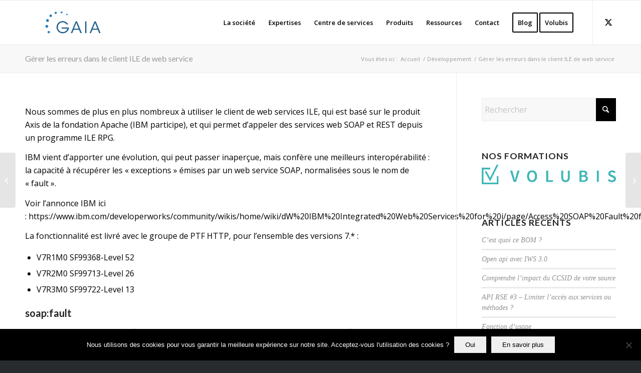

--- FILE ---
content_type: text/html; charset=UTF-8
request_url: https://www.gaia.fr/gerer-les-erreurs-dans-le-client-ile-de-web-service/
body_size: 18158
content:
<!DOCTYPE html>
<html lang="fr-FR" class="html_stretched responsive av-preloader-disabled  html_header_top html_logo_left html_main_nav_header html_menu_right html_slim html_header_sticky html_header_shrinking html_mobile_menu_phone html_header_searchicon_disabled html_content_align_center html_header_unstick_top_disabled html_header_stretch_disabled html_elegant-blog html_av-submenu-hidden html_av-submenu-display-click html_av-overlay-side html_av-overlay-side-classic html_av-submenu-noclone html_entry_id_4616 av-cookies-no-cookie-consent av-no-preview av-default-lightbox html_text_menu_active av-mobile-menu-switch-default">
<head>
<meta charset="UTF-8" />
<meta name="robots" content="index, follow" />


<!-- mobile setting -->
<meta name="viewport" content="width=device-width, initial-scale=1">

<!-- Scripts/CSS and wp_head hook -->
<title>Gérer les erreurs dans le client ILE de web service &#8211; Gaia</title>
<meta name='robots' content='max-image-preview:large' />
	<style>img:is([sizes="auto" i], [sizes^="auto," i]) { contain-intrinsic-size: 3000px 1500px }</style>
	<link rel="alternate" type="application/rss+xml" title="Gaia &raquo; Flux" href="https://www.gaia.fr/feed/" />
<link rel="alternate" type="application/rss+xml" title="Gaia &raquo; Flux des commentaires" href="https://www.gaia.fr/comments/feed/" />
<link rel="alternate" type="application/rss+xml" title="Gaia &raquo; Gérer les erreurs dans le client ILE de web service Flux des commentaires" href="https://www.gaia.fr/gerer-les-erreurs-dans-le-client-ile-de-web-service/feed/" />

<!-- google webfont font replacement -->

			<script type='text/javascript'>

				(function() {

					/*	check if webfonts are disabled by user setting via cookie - or user must opt in.	*/
					var html = document.getElementsByTagName('html')[0];
					var cookie_check = html.className.indexOf('av-cookies-needs-opt-in') >= 0 || html.className.indexOf('av-cookies-can-opt-out') >= 0;
					var allow_continue = true;
					var silent_accept_cookie = html.className.indexOf('av-cookies-user-silent-accept') >= 0;

					if( cookie_check && ! silent_accept_cookie )
					{
						if( ! document.cookie.match(/aviaCookieConsent/) || html.className.indexOf('av-cookies-session-refused') >= 0 )
						{
							allow_continue = false;
						}
						else
						{
							if( ! document.cookie.match(/aviaPrivacyRefuseCookiesHideBar/) )
							{
								allow_continue = false;
							}
							else if( ! document.cookie.match(/aviaPrivacyEssentialCookiesEnabled/) )
							{
								allow_continue = false;
							}
							else if( document.cookie.match(/aviaPrivacyGoogleWebfontsDisabled/) )
							{
								allow_continue = false;
							}
						}
					}

					if( allow_continue )
					{
						var f = document.createElement('link');

						f.type 	= 'text/css';
						f.rel 	= 'stylesheet';
						f.href 	= 'https://fonts.googleapis.com/css?family=Lato:300,400,700%7COpen+Sans:400,600&display=auto';
						f.id 	= 'avia-google-webfont';

						document.getElementsByTagName('head')[0].appendChild(f);
					}
				})();

			</script>
			<script type="text/javascript">
/* <![CDATA[ */
window._wpemojiSettings = {"baseUrl":"https:\/\/s.w.org\/images\/core\/emoji\/16.0.1\/72x72\/","ext":".png","svgUrl":"https:\/\/s.w.org\/images\/core\/emoji\/16.0.1\/svg\/","svgExt":".svg","source":{"concatemoji":"https:\/\/www.gaia.fr\/wp-includes\/js\/wp-emoji-release.min.js?ver=6.8.3"}};
/*! This file is auto-generated */
!function(s,n){var o,i,e;function c(e){try{var t={supportTests:e,timestamp:(new Date).valueOf()};sessionStorage.setItem(o,JSON.stringify(t))}catch(e){}}function p(e,t,n){e.clearRect(0,0,e.canvas.width,e.canvas.height),e.fillText(t,0,0);var t=new Uint32Array(e.getImageData(0,0,e.canvas.width,e.canvas.height).data),a=(e.clearRect(0,0,e.canvas.width,e.canvas.height),e.fillText(n,0,0),new Uint32Array(e.getImageData(0,0,e.canvas.width,e.canvas.height).data));return t.every(function(e,t){return e===a[t]})}function u(e,t){e.clearRect(0,0,e.canvas.width,e.canvas.height),e.fillText(t,0,0);for(var n=e.getImageData(16,16,1,1),a=0;a<n.data.length;a++)if(0!==n.data[a])return!1;return!0}function f(e,t,n,a){switch(t){case"flag":return n(e,"\ud83c\udff3\ufe0f\u200d\u26a7\ufe0f","\ud83c\udff3\ufe0f\u200b\u26a7\ufe0f")?!1:!n(e,"\ud83c\udde8\ud83c\uddf6","\ud83c\udde8\u200b\ud83c\uddf6")&&!n(e,"\ud83c\udff4\udb40\udc67\udb40\udc62\udb40\udc65\udb40\udc6e\udb40\udc67\udb40\udc7f","\ud83c\udff4\u200b\udb40\udc67\u200b\udb40\udc62\u200b\udb40\udc65\u200b\udb40\udc6e\u200b\udb40\udc67\u200b\udb40\udc7f");case"emoji":return!a(e,"\ud83e\udedf")}return!1}function g(e,t,n,a){var r="undefined"!=typeof WorkerGlobalScope&&self instanceof WorkerGlobalScope?new OffscreenCanvas(300,150):s.createElement("canvas"),o=r.getContext("2d",{willReadFrequently:!0}),i=(o.textBaseline="top",o.font="600 32px Arial",{});return e.forEach(function(e){i[e]=t(o,e,n,a)}),i}function t(e){var t=s.createElement("script");t.src=e,t.defer=!0,s.head.appendChild(t)}"undefined"!=typeof Promise&&(o="wpEmojiSettingsSupports",i=["flag","emoji"],n.supports={everything:!0,everythingExceptFlag:!0},e=new Promise(function(e){s.addEventListener("DOMContentLoaded",e,{once:!0})}),new Promise(function(t){var n=function(){try{var e=JSON.parse(sessionStorage.getItem(o));if("object"==typeof e&&"number"==typeof e.timestamp&&(new Date).valueOf()<e.timestamp+604800&&"object"==typeof e.supportTests)return e.supportTests}catch(e){}return null}();if(!n){if("undefined"!=typeof Worker&&"undefined"!=typeof OffscreenCanvas&&"undefined"!=typeof URL&&URL.createObjectURL&&"undefined"!=typeof Blob)try{var e="postMessage("+g.toString()+"("+[JSON.stringify(i),f.toString(),p.toString(),u.toString()].join(",")+"));",a=new Blob([e],{type:"text/javascript"}),r=new Worker(URL.createObjectURL(a),{name:"wpTestEmojiSupports"});return void(r.onmessage=function(e){c(n=e.data),r.terminate(),t(n)})}catch(e){}c(n=g(i,f,p,u))}t(n)}).then(function(e){for(var t in e)n.supports[t]=e[t],n.supports.everything=n.supports.everything&&n.supports[t],"flag"!==t&&(n.supports.everythingExceptFlag=n.supports.everythingExceptFlag&&n.supports[t]);n.supports.everythingExceptFlag=n.supports.everythingExceptFlag&&!n.supports.flag,n.DOMReady=!1,n.readyCallback=function(){n.DOMReady=!0}}).then(function(){return e}).then(function(){var e;n.supports.everything||(n.readyCallback(),(e=n.source||{}).concatemoji?t(e.concatemoji):e.wpemoji&&e.twemoji&&(t(e.twemoji),t(e.wpemoji)))}))}((window,document),window._wpemojiSettings);
/* ]]> */
</script>
<link rel='stylesheet' id='wpfb-css' href='//www.gaia.fr/wp-content/plugins/wp-filebase-pro/wp-filebase.css?t=1764077127&#038;ver=3.4.32' type='text/css' media='all' />
<link rel='stylesheet' id='avia-grid-css' href='https://www.gaia.fr/wp-content/themes/enfold/css/grid.css?ver=7.1.3' type='text/css' media='all' />
<link rel='stylesheet' id='avia-base-css' href='https://www.gaia.fr/wp-content/themes/enfold/css/base.css?ver=7.1.3' type='text/css' media='all' />
<link rel='stylesheet' id='avia-layout-css' href='https://www.gaia.fr/wp-content/themes/enfold/css/layout.css?ver=7.1.3' type='text/css' media='all' />
<link rel='stylesheet' id='avia-module-audioplayer-css' href='https://www.gaia.fr/wp-content/themes/enfold/config-templatebuilder/avia-shortcodes/audio-player/audio-player.css?ver=7.1.3' type='text/css' media='all' />
<link rel='stylesheet' id='avia-module-blog-css' href='https://www.gaia.fr/wp-content/themes/enfold/config-templatebuilder/avia-shortcodes/blog/blog.css?ver=7.1.3' type='text/css' media='all' />
<link rel='stylesheet' id='avia-module-postslider-css' href='https://www.gaia.fr/wp-content/themes/enfold/config-templatebuilder/avia-shortcodes/postslider/postslider.css?ver=7.1.3' type='text/css' media='all' />
<link rel='stylesheet' id='avia-module-button-css' href='https://www.gaia.fr/wp-content/themes/enfold/config-templatebuilder/avia-shortcodes/buttons/buttons.css?ver=7.1.3' type='text/css' media='all' />
<link rel='stylesheet' id='avia-module-buttonrow-css' href='https://www.gaia.fr/wp-content/themes/enfold/config-templatebuilder/avia-shortcodes/buttonrow/buttonrow.css?ver=7.1.3' type='text/css' media='all' />
<link rel='stylesheet' id='avia-module-button-fullwidth-css' href='https://www.gaia.fr/wp-content/themes/enfold/config-templatebuilder/avia-shortcodes/buttons_fullwidth/buttons_fullwidth.css?ver=7.1.3' type='text/css' media='all' />
<link rel='stylesheet' id='avia-module-catalogue-css' href='https://www.gaia.fr/wp-content/themes/enfold/config-templatebuilder/avia-shortcodes/catalogue/catalogue.css?ver=7.1.3' type='text/css' media='all' />
<link rel='stylesheet' id='avia-module-comments-css' href='https://www.gaia.fr/wp-content/themes/enfold/config-templatebuilder/avia-shortcodes/comments/comments.css?ver=7.1.3' type='text/css' media='all' />
<link rel='stylesheet' id='avia-module-contact-css' href='https://www.gaia.fr/wp-content/themes/enfold/config-templatebuilder/avia-shortcodes/contact/contact.css?ver=7.1.3' type='text/css' media='all' />
<link rel='stylesheet' id='avia-module-slideshow-css' href='https://www.gaia.fr/wp-content/themes/enfold/config-templatebuilder/avia-shortcodes/slideshow/slideshow.css?ver=7.1.3' type='text/css' media='all' />
<link rel='stylesheet' id='avia-module-slideshow-contentpartner-css' href='https://www.gaia.fr/wp-content/themes/enfold/config-templatebuilder/avia-shortcodes/contentslider/contentslider.css?ver=7.1.3' type='text/css' media='all' />
<link rel='stylesheet' id='avia-module-countdown-css' href='https://www.gaia.fr/wp-content/themes/enfold/config-templatebuilder/avia-shortcodes/countdown/countdown.css?ver=7.1.3' type='text/css' media='all' />
<link rel='stylesheet' id='avia-module-dynamic-field-css' href='https://www.gaia.fr/wp-content/themes/enfold/config-templatebuilder/avia-shortcodes/dynamic_field/dynamic_field.css?ver=7.1.3' type='text/css' media='all' />
<link rel='stylesheet' id='avia-module-gallery-css' href='https://www.gaia.fr/wp-content/themes/enfold/config-templatebuilder/avia-shortcodes/gallery/gallery.css?ver=7.1.3' type='text/css' media='all' />
<link rel='stylesheet' id='avia-module-gallery-hor-css' href='https://www.gaia.fr/wp-content/themes/enfold/config-templatebuilder/avia-shortcodes/gallery_horizontal/gallery_horizontal.css?ver=7.1.3' type='text/css' media='all' />
<link rel='stylesheet' id='avia-module-maps-css' href='https://www.gaia.fr/wp-content/themes/enfold/config-templatebuilder/avia-shortcodes/google_maps/google_maps.css?ver=7.1.3' type='text/css' media='all' />
<link rel='stylesheet' id='avia-module-gridrow-css' href='https://www.gaia.fr/wp-content/themes/enfold/config-templatebuilder/avia-shortcodes/grid_row/grid_row.css?ver=7.1.3' type='text/css' media='all' />
<link rel='stylesheet' id='avia-module-heading-css' href='https://www.gaia.fr/wp-content/themes/enfold/config-templatebuilder/avia-shortcodes/heading/heading.css?ver=7.1.3' type='text/css' media='all' />
<link rel='stylesheet' id='avia-module-rotator-css' href='https://www.gaia.fr/wp-content/themes/enfold/config-templatebuilder/avia-shortcodes/headline_rotator/headline_rotator.css?ver=7.1.3' type='text/css' media='all' />
<link rel='stylesheet' id='avia-module-hr-css' href='https://www.gaia.fr/wp-content/themes/enfold/config-templatebuilder/avia-shortcodes/hr/hr.css?ver=7.1.3' type='text/css' media='all' />
<link rel='stylesheet' id='avia-module-icon-css' href='https://www.gaia.fr/wp-content/themes/enfold/config-templatebuilder/avia-shortcodes/icon/icon.css?ver=7.1.3' type='text/css' media='all' />
<link rel='stylesheet' id='avia-module-icon-circles-css' href='https://www.gaia.fr/wp-content/themes/enfold/config-templatebuilder/avia-shortcodes/icon_circles/icon_circles.css?ver=7.1.3' type='text/css' media='all' />
<link rel='stylesheet' id='avia-module-iconbox-css' href='https://www.gaia.fr/wp-content/themes/enfold/config-templatebuilder/avia-shortcodes/iconbox/iconbox.css?ver=7.1.3' type='text/css' media='all' />
<link rel='stylesheet' id='avia-module-icongrid-css' href='https://www.gaia.fr/wp-content/themes/enfold/config-templatebuilder/avia-shortcodes/icongrid/icongrid.css?ver=7.1.3' type='text/css' media='all' />
<link rel='stylesheet' id='avia-module-iconlist-css' href='https://www.gaia.fr/wp-content/themes/enfold/config-templatebuilder/avia-shortcodes/iconlist/iconlist.css?ver=7.1.3' type='text/css' media='all' />
<link rel='stylesheet' id='avia-module-image-css' href='https://www.gaia.fr/wp-content/themes/enfold/config-templatebuilder/avia-shortcodes/image/image.css?ver=7.1.3' type='text/css' media='all' />
<link rel='stylesheet' id='avia-module-image-diff-css' href='https://www.gaia.fr/wp-content/themes/enfold/config-templatebuilder/avia-shortcodes/image_diff/image_diff.css?ver=7.1.3' type='text/css' media='all' />
<link rel='stylesheet' id='avia-module-hotspot-css' href='https://www.gaia.fr/wp-content/themes/enfold/config-templatebuilder/avia-shortcodes/image_hotspots/image_hotspots.css?ver=7.1.3' type='text/css' media='all' />
<link rel='stylesheet' id='avia-module-sc-lottie-animation-css' href='https://www.gaia.fr/wp-content/themes/enfold/config-templatebuilder/avia-shortcodes/lottie_animation/lottie_animation.css?ver=7.1.3' type='text/css' media='all' />
<link rel='stylesheet' id='avia-module-magazine-css' href='https://www.gaia.fr/wp-content/themes/enfold/config-templatebuilder/avia-shortcodes/magazine/magazine.css?ver=7.1.3' type='text/css' media='all' />
<link rel='stylesheet' id='avia-module-masonry-css' href='https://www.gaia.fr/wp-content/themes/enfold/config-templatebuilder/avia-shortcodes/masonry_entries/masonry_entries.css?ver=7.1.3' type='text/css' media='all' />
<link rel='stylesheet' id='avia-siteloader-css' href='https://www.gaia.fr/wp-content/themes/enfold/css/avia-snippet-site-preloader.css?ver=7.1.3' type='text/css' media='all' />
<link rel='stylesheet' id='avia-module-menu-css' href='https://www.gaia.fr/wp-content/themes/enfold/config-templatebuilder/avia-shortcodes/menu/menu.css?ver=7.1.3' type='text/css' media='all' />
<link rel='stylesheet' id='avia-module-notification-css' href='https://www.gaia.fr/wp-content/themes/enfold/config-templatebuilder/avia-shortcodes/notification/notification.css?ver=7.1.3' type='text/css' media='all' />
<link rel='stylesheet' id='avia-module-numbers-css' href='https://www.gaia.fr/wp-content/themes/enfold/config-templatebuilder/avia-shortcodes/numbers/numbers.css?ver=7.1.3' type='text/css' media='all' />
<link rel='stylesheet' id='avia-module-portfolio-css' href='https://www.gaia.fr/wp-content/themes/enfold/config-templatebuilder/avia-shortcodes/portfolio/portfolio.css?ver=7.1.3' type='text/css' media='all' />
<link rel='stylesheet' id='avia-module-post-metadata-css' href='https://www.gaia.fr/wp-content/themes/enfold/config-templatebuilder/avia-shortcodes/post_metadata/post_metadata.css?ver=7.1.3' type='text/css' media='all' />
<link rel='stylesheet' id='avia-module-progress-bar-css' href='https://www.gaia.fr/wp-content/themes/enfold/config-templatebuilder/avia-shortcodes/progressbar/progressbar.css?ver=7.1.3' type='text/css' media='all' />
<link rel='stylesheet' id='avia-module-promobox-css' href='https://www.gaia.fr/wp-content/themes/enfold/config-templatebuilder/avia-shortcodes/promobox/promobox.css?ver=7.1.3' type='text/css' media='all' />
<link rel='stylesheet' id='avia-sc-search-css' href='https://www.gaia.fr/wp-content/themes/enfold/config-templatebuilder/avia-shortcodes/search/search.css?ver=7.1.3' type='text/css' media='all' />
<link rel='stylesheet' id='avia-module-slideshow-accordion-css' href='https://www.gaia.fr/wp-content/themes/enfold/config-templatebuilder/avia-shortcodes/slideshow_accordion/slideshow_accordion.css?ver=7.1.3' type='text/css' media='all' />
<link rel='stylesheet' id='avia-module-slideshow-feature-image-css' href='https://www.gaia.fr/wp-content/themes/enfold/config-templatebuilder/avia-shortcodes/slideshow_feature_image/slideshow_feature_image.css?ver=7.1.3' type='text/css' media='all' />
<link rel='stylesheet' id='avia-module-slideshow-fullsize-css' href='https://www.gaia.fr/wp-content/themes/enfold/config-templatebuilder/avia-shortcodes/slideshow_fullsize/slideshow_fullsize.css?ver=7.1.3' type='text/css' media='all' />
<link rel='stylesheet' id='avia-module-slideshow-fullscreen-css' href='https://www.gaia.fr/wp-content/themes/enfold/config-templatebuilder/avia-shortcodes/slideshow_fullscreen/slideshow_fullscreen.css?ver=7.1.3' type='text/css' media='all' />
<link rel='stylesheet' id='avia-module-slideshow-ls-css' href='https://www.gaia.fr/wp-content/themes/enfold/config-templatebuilder/avia-shortcodes/slideshow_layerslider/slideshow_layerslider.css?ver=7.1.3' type='text/css' media='all' />
<link rel='stylesheet' id='avia-module-social-css' href='https://www.gaia.fr/wp-content/themes/enfold/config-templatebuilder/avia-shortcodes/social_share/social_share.css?ver=7.1.3' type='text/css' media='all' />
<link rel='stylesheet' id='avia-module-tabsection-css' href='https://www.gaia.fr/wp-content/themes/enfold/config-templatebuilder/avia-shortcodes/tab_section/tab_section.css?ver=7.1.3' type='text/css' media='all' />
<link rel='stylesheet' id='avia-module-table-css' href='https://www.gaia.fr/wp-content/themes/enfold/config-templatebuilder/avia-shortcodes/table/table.css?ver=7.1.3' type='text/css' media='all' />
<link rel='stylesheet' id='avia-module-tabs-css' href='https://www.gaia.fr/wp-content/themes/enfold/config-templatebuilder/avia-shortcodes/tabs/tabs.css?ver=7.1.3' type='text/css' media='all' />
<link rel='stylesheet' id='avia-module-team-css' href='https://www.gaia.fr/wp-content/themes/enfold/config-templatebuilder/avia-shortcodes/team/team.css?ver=7.1.3' type='text/css' media='all' />
<link rel='stylesheet' id='avia-module-testimonials-css' href='https://www.gaia.fr/wp-content/themes/enfold/config-templatebuilder/avia-shortcodes/testimonials/testimonials.css?ver=7.1.3' type='text/css' media='all' />
<link rel='stylesheet' id='avia-module-timeline-css' href='https://www.gaia.fr/wp-content/themes/enfold/config-templatebuilder/avia-shortcodes/timeline/timeline.css?ver=7.1.3' type='text/css' media='all' />
<link rel='stylesheet' id='avia-module-toggles-css' href='https://www.gaia.fr/wp-content/themes/enfold/config-templatebuilder/avia-shortcodes/toggles/toggles.css?ver=7.1.3' type='text/css' media='all' />
<link rel='stylesheet' id='avia-module-video-css' href='https://www.gaia.fr/wp-content/themes/enfold/config-templatebuilder/avia-shortcodes/video/video.css?ver=7.1.3' type='text/css' media='all' />
<style id='wp-emoji-styles-inline-css' type='text/css'>

	img.wp-smiley, img.emoji {
		display: inline !important;
		border: none !important;
		box-shadow: none !important;
		height: 1em !important;
		width: 1em !important;
		margin: 0 0.07em !important;
		vertical-align: -0.1em !important;
		background: none !important;
		padding: 0 !important;
	}
</style>
<link rel='stylesheet' id='wp-block-library-css' href='https://www.gaia.fr/wp-includes/css/dist/block-library/style.min.css?ver=6.8.3' type='text/css' media='all' />
<style id='global-styles-inline-css' type='text/css'>
:root{--wp--preset--aspect-ratio--square: 1;--wp--preset--aspect-ratio--4-3: 4/3;--wp--preset--aspect-ratio--3-4: 3/4;--wp--preset--aspect-ratio--3-2: 3/2;--wp--preset--aspect-ratio--2-3: 2/3;--wp--preset--aspect-ratio--16-9: 16/9;--wp--preset--aspect-ratio--9-16: 9/16;--wp--preset--color--black: #000000;--wp--preset--color--cyan-bluish-gray: #abb8c3;--wp--preset--color--white: #ffffff;--wp--preset--color--pale-pink: #f78da7;--wp--preset--color--vivid-red: #cf2e2e;--wp--preset--color--luminous-vivid-orange: #ff6900;--wp--preset--color--luminous-vivid-amber: #fcb900;--wp--preset--color--light-green-cyan: #7bdcb5;--wp--preset--color--vivid-green-cyan: #00d084;--wp--preset--color--pale-cyan-blue: #8ed1fc;--wp--preset--color--vivid-cyan-blue: #0693e3;--wp--preset--color--vivid-purple: #9b51e0;--wp--preset--color--metallic-red: #b02b2c;--wp--preset--color--maximum-yellow-red: #edae44;--wp--preset--color--yellow-sun: #eeee22;--wp--preset--color--palm-leaf: #83a846;--wp--preset--color--aero: #7bb0e7;--wp--preset--color--old-lavender: #745f7e;--wp--preset--color--steel-teal: #5f8789;--wp--preset--color--raspberry-pink: #d65799;--wp--preset--color--medium-turquoise: #4ecac2;--wp--preset--gradient--vivid-cyan-blue-to-vivid-purple: linear-gradient(135deg,rgba(6,147,227,1) 0%,rgb(155,81,224) 100%);--wp--preset--gradient--light-green-cyan-to-vivid-green-cyan: linear-gradient(135deg,rgb(122,220,180) 0%,rgb(0,208,130) 100%);--wp--preset--gradient--luminous-vivid-amber-to-luminous-vivid-orange: linear-gradient(135deg,rgba(252,185,0,1) 0%,rgba(255,105,0,1) 100%);--wp--preset--gradient--luminous-vivid-orange-to-vivid-red: linear-gradient(135deg,rgba(255,105,0,1) 0%,rgb(207,46,46) 100%);--wp--preset--gradient--very-light-gray-to-cyan-bluish-gray: linear-gradient(135deg,rgb(238,238,238) 0%,rgb(169,184,195) 100%);--wp--preset--gradient--cool-to-warm-spectrum: linear-gradient(135deg,rgb(74,234,220) 0%,rgb(151,120,209) 20%,rgb(207,42,186) 40%,rgb(238,44,130) 60%,rgb(251,105,98) 80%,rgb(254,248,76) 100%);--wp--preset--gradient--blush-light-purple: linear-gradient(135deg,rgb(255,206,236) 0%,rgb(152,150,240) 100%);--wp--preset--gradient--blush-bordeaux: linear-gradient(135deg,rgb(254,205,165) 0%,rgb(254,45,45) 50%,rgb(107,0,62) 100%);--wp--preset--gradient--luminous-dusk: linear-gradient(135deg,rgb(255,203,112) 0%,rgb(199,81,192) 50%,rgb(65,88,208) 100%);--wp--preset--gradient--pale-ocean: linear-gradient(135deg,rgb(255,245,203) 0%,rgb(182,227,212) 50%,rgb(51,167,181) 100%);--wp--preset--gradient--electric-grass: linear-gradient(135deg,rgb(202,248,128) 0%,rgb(113,206,126) 100%);--wp--preset--gradient--midnight: linear-gradient(135deg,rgb(2,3,129) 0%,rgb(40,116,252) 100%);--wp--preset--font-size--small: 1rem;--wp--preset--font-size--medium: 1.125rem;--wp--preset--font-size--large: 1.75rem;--wp--preset--font-size--x-large: clamp(1.75rem, 3vw, 2.25rem);--wp--preset--spacing--20: 0.44rem;--wp--preset--spacing--30: 0.67rem;--wp--preset--spacing--40: 1rem;--wp--preset--spacing--50: 1.5rem;--wp--preset--spacing--60: 2.25rem;--wp--preset--spacing--70: 3.38rem;--wp--preset--spacing--80: 5.06rem;--wp--preset--shadow--natural: 6px 6px 9px rgba(0, 0, 0, 0.2);--wp--preset--shadow--deep: 12px 12px 50px rgba(0, 0, 0, 0.4);--wp--preset--shadow--sharp: 6px 6px 0px rgba(0, 0, 0, 0.2);--wp--preset--shadow--outlined: 6px 6px 0px -3px rgba(255, 255, 255, 1), 6px 6px rgba(0, 0, 0, 1);--wp--preset--shadow--crisp: 6px 6px 0px rgba(0, 0, 0, 1);}:root { --wp--style--global--content-size: 800px;--wp--style--global--wide-size: 1130px; }:where(body) { margin: 0; }.wp-site-blocks > .alignleft { float: left; margin-right: 2em; }.wp-site-blocks > .alignright { float: right; margin-left: 2em; }.wp-site-blocks > .aligncenter { justify-content: center; margin-left: auto; margin-right: auto; }:where(.is-layout-flex){gap: 0.5em;}:where(.is-layout-grid){gap: 0.5em;}.is-layout-flow > .alignleft{float: left;margin-inline-start: 0;margin-inline-end: 2em;}.is-layout-flow > .alignright{float: right;margin-inline-start: 2em;margin-inline-end: 0;}.is-layout-flow > .aligncenter{margin-left: auto !important;margin-right: auto !important;}.is-layout-constrained > .alignleft{float: left;margin-inline-start: 0;margin-inline-end: 2em;}.is-layout-constrained > .alignright{float: right;margin-inline-start: 2em;margin-inline-end: 0;}.is-layout-constrained > .aligncenter{margin-left: auto !important;margin-right: auto !important;}.is-layout-constrained > :where(:not(.alignleft):not(.alignright):not(.alignfull)){max-width: var(--wp--style--global--content-size);margin-left: auto !important;margin-right: auto !important;}.is-layout-constrained > .alignwide{max-width: var(--wp--style--global--wide-size);}body .is-layout-flex{display: flex;}.is-layout-flex{flex-wrap: wrap;align-items: center;}.is-layout-flex > :is(*, div){margin: 0;}body .is-layout-grid{display: grid;}.is-layout-grid > :is(*, div){margin: 0;}body{padding-top: 0px;padding-right: 0px;padding-bottom: 0px;padding-left: 0px;}a:where(:not(.wp-element-button)){text-decoration: underline;}:root :where(.wp-element-button, .wp-block-button__link){background-color: #32373c;border-width: 0;color: #fff;font-family: inherit;font-size: inherit;line-height: inherit;padding: calc(0.667em + 2px) calc(1.333em + 2px);text-decoration: none;}.has-black-color{color: var(--wp--preset--color--black) !important;}.has-cyan-bluish-gray-color{color: var(--wp--preset--color--cyan-bluish-gray) !important;}.has-white-color{color: var(--wp--preset--color--white) !important;}.has-pale-pink-color{color: var(--wp--preset--color--pale-pink) !important;}.has-vivid-red-color{color: var(--wp--preset--color--vivid-red) !important;}.has-luminous-vivid-orange-color{color: var(--wp--preset--color--luminous-vivid-orange) !important;}.has-luminous-vivid-amber-color{color: var(--wp--preset--color--luminous-vivid-amber) !important;}.has-light-green-cyan-color{color: var(--wp--preset--color--light-green-cyan) !important;}.has-vivid-green-cyan-color{color: var(--wp--preset--color--vivid-green-cyan) !important;}.has-pale-cyan-blue-color{color: var(--wp--preset--color--pale-cyan-blue) !important;}.has-vivid-cyan-blue-color{color: var(--wp--preset--color--vivid-cyan-blue) !important;}.has-vivid-purple-color{color: var(--wp--preset--color--vivid-purple) !important;}.has-metallic-red-color{color: var(--wp--preset--color--metallic-red) !important;}.has-maximum-yellow-red-color{color: var(--wp--preset--color--maximum-yellow-red) !important;}.has-yellow-sun-color{color: var(--wp--preset--color--yellow-sun) !important;}.has-palm-leaf-color{color: var(--wp--preset--color--palm-leaf) !important;}.has-aero-color{color: var(--wp--preset--color--aero) !important;}.has-old-lavender-color{color: var(--wp--preset--color--old-lavender) !important;}.has-steel-teal-color{color: var(--wp--preset--color--steel-teal) !important;}.has-raspberry-pink-color{color: var(--wp--preset--color--raspberry-pink) !important;}.has-medium-turquoise-color{color: var(--wp--preset--color--medium-turquoise) !important;}.has-black-background-color{background-color: var(--wp--preset--color--black) !important;}.has-cyan-bluish-gray-background-color{background-color: var(--wp--preset--color--cyan-bluish-gray) !important;}.has-white-background-color{background-color: var(--wp--preset--color--white) !important;}.has-pale-pink-background-color{background-color: var(--wp--preset--color--pale-pink) !important;}.has-vivid-red-background-color{background-color: var(--wp--preset--color--vivid-red) !important;}.has-luminous-vivid-orange-background-color{background-color: var(--wp--preset--color--luminous-vivid-orange) !important;}.has-luminous-vivid-amber-background-color{background-color: var(--wp--preset--color--luminous-vivid-amber) !important;}.has-light-green-cyan-background-color{background-color: var(--wp--preset--color--light-green-cyan) !important;}.has-vivid-green-cyan-background-color{background-color: var(--wp--preset--color--vivid-green-cyan) !important;}.has-pale-cyan-blue-background-color{background-color: var(--wp--preset--color--pale-cyan-blue) !important;}.has-vivid-cyan-blue-background-color{background-color: var(--wp--preset--color--vivid-cyan-blue) !important;}.has-vivid-purple-background-color{background-color: var(--wp--preset--color--vivid-purple) !important;}.has-metallic-red-background-color{background-color: var(--wp--preset--color--metallic-red) !important;}.has-maximum-yellow-red-background-color{background-color: var(--wp--preset--color--maximum-yellow-red) !important;}.has-yellow-sun-background-color{background-color: var(--wp--preset--color--yellow-sun) !important;}.has-palm-leaf-background-color{background-color: var(--wp--preset--color--palm-leaf) !important;}.has-aero-background-color{background-color: var(--wp--preset--color--aero) !important;}.has-old-lavender-background-color{background-color: var(--wp--preset--color--old-lavender) !important;}.has-steel-teal-background-color{background-color: var(--wp--preset--color--steel-teal) !important;}.has-raspberry-pink-background-color{background-color: var(--wp--preset--color--raspberry-pink) !important;}.has-medium-turquoise-background-color{background-color: var(--wp--preset--color--medium-turquoise) !important;}.has-black-border-color{border-color: var(--wp--preset--color--black) !important;}.has-cyan-bluish-gray-border-color{border-color: var(--wp--preset--color--cyan-bluish-gray) !important;}.has-white-border-color{border-color: var(--wp--preset--color--white) !important;}.has-pale-pink-border-color{border-color: var(--wp--preset--color--pale-pink) !important;}.has-vivid-red-border-color{border-color: var(--wp--preset--color--vivid-red) !important;}.has-luminous-vivid-orange-border-color{border-color: var(--wp--preset--color--luminous-vivid-orange) !important;}.has-luminous-vivid-amber-border-color{border-color: var(--wp--preset--color--luminous-vivid-amber) !important;}.has-light-green-cyan-border-color{border-color: var(--wp--preset--color--light-green-cyan) !important;}.has-vivid-green-cyan-border-color{border-color: var(--wp--preset--color--vivid-green-cyan) !important;}.has-pale-cyan-blue-border-color{border-color: var(--wp--preset--color--pale-cyan-blue) !important;}.has-vivid-cyan-blue-border-color{border-color: var(--wp--preset--color--vivid-cyan-blue) !important;}.has-vivid-purple-border-color{border-color: var(--wp--preset--color--vivid-purple) !important;}.has-metallic-red-border-color{border-color: var(--wp--preset--color--metallic-red) !important;}.has-maximum-yellow-red-border-color{border-color: var(--wp--preset--color--maximum-yellow-red) !important;}.has-yellow-sun-border-color{border-color: var(--wp--preset--color--yellow-sun) !important;}.has-palm-leaf-border-color{border-color: var(--wp--preset--color--palm-leaf) !important;}.has-aero-border-color{border-color: var(--wp--preset--color--aero) !important;}.has-old-lavender-border-color{border-color: var(--wp--preset--color--old-lavender) !important;}.has-steel-teal-border-color{border-color: var(--wp--preset--color--steel-teal) !important;}.has-raspberry-pink-border-color{border-color: var(--wp--preset--color--raspberry-pink) !important;}.has-medium-turquoise-border-color{border-color: var(--wp--preset--color--medium-turquoise) !important;}.has-vivid-cyan-blue-to-vivid-purple-gradient-background{background: var(--wp--preset--gradient--vivid-cyan-blue-to-vivid-purple) !important;}.has-light-green-cyan-to-vivid-green-cyan-gradient-background{background: var(--wp--preset--gradient--light-green-cyan-to-vivid-green-cyan) !important;}.has-luminous-vivid-amber-to-luminous-vivid-orange-gradient-background{background: var(--wp--preset--gradient--luminous-vivid-amber-to-luminous-vivid-orange) !important;}.has-luminous-vivid-orange-to-vivid-red-gradient-background{background: var(--wp--preset--gradient--luminous-vivid-orange-to-vivid-red) !important;}.has-very-light-gray-to-cyan-bluish-gray-gradient-background{background: var(--wp--preset--gradient--very-light-gray-to-cyan-bluish-gray) !important;}.has-cool-to-warm-spectrum-gradient-background{background: var(--wp--preset--gradient--cool-to-warm-spectrum) !important;}.has-blush-light-purple-gradient-background{background: var(--wp--preset--gradient--blush-light-purple) !important;}.has-blush-bordeaux-gradient-background{background: var(--wp--preset--gradient--blush-bordeaux) !important;}.has-luminous-dusk-gradient-background{background: var(--wp--preset--gradient--luminous-dusk) !important;}.has-pale-ocean-gradient-background{background: var(--wp--preset--gradient--pale-ocean) !important;}.has-electric-grass-gradient-background{background: var(--wp--preset--gradient--electric-grass) !important;}.has-midnight-gradient-background{background: var(--wp--preset--gradient--midnight) !important;}.has-small-font-size{font-size: var(--wp--preset--font-size--small) !important;}.has-medium-font-size{font-size: var(--wp--preset--font-size--medium) !important;}.has-large-font-size{font-size: var(--wp--preset--font-size--large) !important;}.has-x-large-font-size{font-size: var(--wp--preset--font-size--x-large) !important;}
:where(.wp-block-post-template.is-layout-flex){gap: 1.25em;}:where(.wp-block-post-template.is-layout-grid){gap: 1.25em;}
:where(.wp-block-columns.is-layout-flex){gap: 2em;}:where(.wp-block-columns.is-layout-grid){gap: 2em;}
:root :where(.wp-block-pullquote){font-size: 1.5em;line-height: 1.6;}
</style>
<link rel='stylesheet' id='cookie-notice-front-css' href='https://www.gaia.fr/wp-content/plugins/cookie-notice/css/front.min.css?ver=2.5.11' type='text/css' media='all' />
<link rel='stylesheet' id='wpcdt-public-css-css' href='https://www.gaia.fr/wp-content/plugins/countdown-timer-ultimate/assets/css/wpcdt-public.css?ver=2.6.9' type='text/css' media='all' />
<link rel='stylesheet' id='avia-scs-css' href='https://www.gaia.fr/wp-content/themes/enfold/css/shortcodes.css?ver=7.1.3' type='text/css' media='all' />
<link rel='stylesheet' id='avia-fold-unfold-css' href='https://www.gaia.fr/wp-content/themes/enfold/css/avia-snippet-fold-unfold.css?ver=7.1.3' type='text/css' media='all' />
<link rel='stylesheet' id='avia-popup-css-css' href='https://www.gaia.fr/wp-content/themes/enfold/js/aviapopup/magnific-popup.min.css?ver=7.1.3' type='text/css' media='screen' />
<link rel='stylesheet' id='avia-lightbox-css' href='https://www.gaia.fr/wp-content/themes/enfold/css/avia-snippet-lightbox.css?ver=7.1.3' type='text/css' media='screen' />
<link rel='stylesheet' id='avia-widget-css-css' href='https://www.gaia.fr/wp-content/themes/enfold/css/avia-snippet-widget.css?ver=7.1.3' type='text/css' media='screen' />
<link rel='stylesheet' id='avia-dynamic-css' href='https://www.gaia.fr/wp-content/uploads/dynamic_avia/enfold.css?ver=696d490a335d7' type='text/css' media='all' />
<link rel='stylesheet' id='avia-custom-css' href='https://www.gaia.fr/wp-content/themes/enfold/css/custom.css?ver=7.1.3' type='text/css' media='all' />
<script type="text/javascript" src="https://www.gaia.fr/wp-includes/js/jquery/jquery.min.js?ver=3.7.1" id="jquery-core-js"></script>
<script type="text/javascript" src="https://www.gaia.fr/wp-includes/js/jquery/jquery-migrate.min.js?ver=3.4.1" id="jquery-migrate-js"></script>
<script type="text/javascript" id="cookie-notice-front-js-before">
/* <![CDATA[ */
var cnArgs = {"ajaxUrl":"https:\/\/www.gaia.fr\/wp-admin\/admin-ajax.php","nonce":"294696dc6b","hideEffect":"slide","position":"bottom","onScroll":false,"onScrollOffset":100,"onClick":false,"cookieName":"cookie_notice_accepted","cookieTime":7862400,"cookieTimeRejected":2592000,"globalCookie":false,"redirection":false,"cache":false,"revokeCookies":false,"revokeCookiesOpt":"automatic"};
/* ]]> */
</script>
<script type="text/javascript" src="https://www.gaia.fr/wp-content/plugins/cookie-notice/js/front.min.js?ver=2.5.11" id="cookie-notice-front-js"></script>
<script type="text/javascript" src="https://www.gaia.fr/wp-content/themes/enfold/js/avia-js.js?ver=7.1.3" id="avia-js-js"></script>
<script type="text/javascript" src="https://www.gaia.fr/wp-content/themes/enfold/js/avia-compat.js?ver=7.1.3" id="avia-compat-js"></script>
<link rel="https://api.w.org/" href="https://www.gaia.fr/wp-json/" /><link rel="alternate" title="JSON" type="application/json" href="https://www.gaia.fr/wp-json/wp/v2/posts/4616" /><link rel="EditURI" type="application/rsd+xml" title="RSD" href="https://www.gaia.fr/xmlrpc.php?rsd" />
<meta name="generator" content="WordPress 6.8.3" />
<link rel="canonical" href="https://www.gaia.fr/gerer-les-erreurs-dans-le-client-ile-de-web-service/" />
<link rel='shortlink' href='https://www.gaia.fr/?p=4616' />
<link rel="alternate" title="oEmbed (JSON)" type="application/json+oembed" href="https://www.gaia.fr/wp-json/oembed/1.0/embed?url=https%3A%2F%2Fwww.gaia.fr%2Fgerer-les-erreurs-dans-le-client-ile-de-web-service%2F" />
<link rel="alternate" title="oEmbed (XML)" type="text/xml+oembed" href="https://www.gaia.fr/wp-json/oembed/1.0/embed?url=https%3A%2F%2Fwww.gaia.fr%2Fgerer-les-erreurs-dans-le-client-ile-de-web-service%2F&#038;format=xml" />


<!--[if lt IE 9]><script src="https://www.gaia.fr/wp-content/themes/enfold/js/html5shiv.js"></script><![endif]--><link rel="profile" href="https://gmpg.org/xfn/11" />
<link rel="alternate" type="application/rss+xml" title="Gaia RSS2 Feed" href="https://www.gaia.fr/feed/" />
<link rel="pingback" href="https://www.gaia.fr/xmlrpc.php" />
<link rel="icon" href="https://www.gaia.fr/wp-content/uploads/2024/10/cropped-favicon-32x32.png" sizes="32x32" />
<link rel="icon" href="https://www.gaia.fr/wp-content/uploads/2024/10/cropped-favicon-192x192.png" sizes="192x192" />
<link rel="apple-touch-icon" href="https://www.gaia.fr/wp-content/uploads/2024/10/cropped-favicon-180x180.png" />
<meta name="msapplication-TileImage" content="https://www.gaia.fr/wp-content/uploads/2024/10/cropped-favicon-270x270.png" />
<style type="text/css">
		@font-face {font-family: 'entypo-fontello-enfold'; font-weight: normal; font-style: normal; font-display: auto;
		src: url('https://www.gaia.fr/wp-content/themes/enfold/config-templatebuilder/avia-template-builder/assets/fonts/entypo-fontello-enfold/entypo-fontello-enfold.woff2') format('woff2'),
		url('https://www.gaia.fr/wp-content/themes/enfold/config-templatebuilder/avia-template-builder/assets/fonts/entypo-fontello-enfold/entypo-fontello-enfold.woff') format('woff'),
		url('https://www.gaia.fr/wp-content/themes/enfold/config-templatebuilder/avia-template-builder/assets/fonts/entypo-fontello-enfold/entypo-fontello-enfold.ttf') format('truetype'),
		url('https://www.gaia.fr/wp-content/themes/enfold/config-templatebuilder/avia-template-builder/assets/fonts/entypo-fontello-enfold/entypo-fontello-enfold.svg#entypo-fontello-enfold') format('svg'),
		url('https://www.gaia.fr/wp-content/themes/enfold/config-templatebuilder/avia-template-builder/assets/fonts/entypo-fontello-enfold/entypo-fontello-enfold.eot'),
		url('https://www.gaia.fr/wp-content/themes/enfold/config-templatebuilder/avia-template-builder/assets/fonts/entypo-fontello-enfold/entypo-fontello-enfold.eot?#iefix') format('embedded-opentype');
		}

		#top .avia-font-entypo-fontello-enfold, body .avia-font-entypo-fontello-enfold, html body [data-av_iconfont='entypo-fontello-enfold']:before{ font-family: 'entypo-fontello-enfold'; }
		
		@font-face {font-family: 'entypo-fontello'; font-weight: normal; font-style: normal; font-display: auto;
		src: url('https://www.gaia.fr/wp-content/themes/enfold/config-templatebuilder/avia-template-builder/assets/fonts/entypo-fontello/entypo-fontello.woff2') format('woff2'),
		url('https://www.gaia.fr/wp-content/themes/enfold/config-templatebuilder/avia-template-builder/assets/fonts/entypo-fontello/entypo-fontello.woff') format('woff'),
		url('https://www.gaia.fr/wp-content/themes/enfold/config-templatebuilder/avia-template-builder/assets/fonts/entypo-fontello/entypo-fontello.ttf') format('truetype'),
		url('https://www.gaia.fr/wp-content/themes/enfold/config-templatebuilder/avia-template-builder/assets/fonts/entypo-fontello/entypo-fontello.svg#entypo-fontello') format('svg'),
		url('https://www.gaia.fr/wp-content/themes/enfold/config-templatebuilder/avia-template-builder/assets/fonts/entypo-fontello/entypo-fontello.eot'),
		url('https://www.gaia.fr/wp-content/themes/enfold/config-templatebuilder/avia-template-builder/assets/fonts/entypo-fontello/entypo-fontello.eot?#iefix') format('embedded-opentype');
		}

		#top .avia-font-entypo-fontello, body .avia-font-entypo-fontello, html body [data-av_iconfont='entypo-fontello']:before{ font-family: 'entypo-fontello'; }
		</style>

<!--
Debugging Info for Theme support: 

Theme: Enfold
Version: 7.1.3
Installed: enfold
AviaFramework Version: 5.6
AviaBuilder Version: 6.0
aviaElementManager Version: 1.0.1
ML:128-PU:33-PLA:9
WP:6.8.3
Compress: CSS:disabled - JS:disabled
Updates: enabled - token has changed and not verified
PLAu:6
-->
</head>

<body id="top" class="wp-singular post-template-default single single-post postid-4616 single-format-aside wp-theme-enfold stretched rtl_columns av-curtain-numeric lato open_sans  cookies-not-set post-type-post category-developpement category-news post_format-post-format-aside avia-responsive-images-support av-recaptcha-enabled av-google-badge-hide" itemscope="itemscope" itemtype="https://schema.org/WebPage" >

	
	<div id='wrap_all'>

	
<header id='header' class='all_colors header_color light_bg_color  av_header_top av_logo_left av_main_nav_header av_menu_right av_slim av_header_sticky av_header_shrinking av_header_stretch_disabled av_mobile_menu_phone av_header_searchicon_disabled av_header_unstick_top_disabled av_bottom_nav_disabled  av_header_border_disabled' aria-label="Header" data-av_shrink_factor='50' role="banner" itemscope="itemscope" itemtype="https://schema.org/WPHeader" >

		<div  id='header_main' class='container_wrap container_wrap_logo'>

        <div class='container av-logo-container'><div class='inner-container'><span class='logo avia-standard-logo'><a href='https://www.gaia.fr/' class='' aria-label='Gaia' ><img src="/wp-content/uploads/2017/05/logogaia.png" height="100" width="300" alt='Gaia' title='' /></a></span><nav class='main_menu' data-selectname='Sélectionner une page'  role="navigation" itemscope="itemscope" itemtype="https://schema.org/SiteNavigationElement" ><div class="avia-menu av-main-nav-wrap av_menu_icon_beside"><ul role="menu" class="menu av-main-nav" id="avia-menu"><li role="menuitem" id="menu-item-3039" class="menu-item menu-item-type-post_type menu-item-object-page menu-item-top-level menu-item-top-level-1"><a href="https://www.gaia.fr/la-societe/" itemprop="url" tabindex="0"><span class="avia-bullet"></span><span class="avia-menu-text">La société</span><span class="avia-menu-fx"><span class="avia-arrow-wrap"><span class="avia-arrow"></span></span></span></a></li>
<li role="menuitem" id="menu-item-3265" class="menu-item menu-item-type-post_type menu-item-object-page menu-item-top-level menu-item-top-level-2"><a href="https://www.gaia.fr/expertises/" itemprop="url" tabindex="0"><span class="avia-bullet"></span><span class="avia-menu-text">Expertises</span><span class="avia-menu-fx"><span class="avia-arrow-wrap"><span class="avia-arrow"></span></span></span></a></li>
<li role="menuitem" id="menu-item-4906" class="menu-item menu-item-type-post_type menu-item-object-page menu-item-top-level menu-item-top-level-3"><a href="https://www.gaia.fr/centre-de-services/" itemprop="url" tabindex="0"><span class="avia-bullet"></span><span class="avia-menu-text">Centre de services</span><span class="avia-menu-fx"><span class="avia-arrow-wrap"><span class="avia-arrow"></span></span></span></a></li>
<li role="menuitem" id="menu-item-5805" class="menu-item menu-item-type-post_type menu-item-object-page menu-item-top-level menu-item-top-level-4"><a href="https://www.gaia.fr/produits/" itemprop="url" tabindex="0"><span class="avia-bullet"></span><span class="avia-menu-text">Produits</span><span class="avia-menu-fx"><span class="avia-arrow-wrap"><span class="avia-arrow"></span></span></span></a></li>
<li role="menuitem" id="menu-item-3128" class="menu-item menu-item-type-post_type menu-item-object-page menu-item-top-level menu-item-top-level-5"><a href="https://www.gaia.fr/ressources/" itemprop="url" tabindex="0"><span class="avia-bullet"></span><span class="avia-menu-text">Ressources</span><span class="avia-menu-fx"><span class="avia-arrow-wrap"><span class="avia-arrow"></span></span></span></a></li>
<li role="menuitem" id="menu-item-3268" class="menu-item menu-item-type-post_type menu-item-object-page menu-item-top-level menu-item-top-level-6"><a href="https://www.gaia.fr/contact/" itemprop="url" tabindex="0"><span class="avia-bullet"></span><span class="avia-menu-text">Contact</span><span class="avia-menu-fx"><span class="avia-arrow-wrap"><span class="avia-arrow"></span></span></span></a></li>
<li role="menuitem" id="menu-item-4557" class="menu-item menu-item-type-post_type menu-item-object-page av-menu-button av-menu-button-bordered menu-item-mega-parent  menu-item-top-level menu-item-top-level-7"><a href="https://www.gaia.fr/blog/" itemprop="url" tabindex="0"><span class="avia-bullet"></span><span class="avia-menu-text">Blog</span><span class="avia-menu-fx"><span class="avia-arrow-wrap"><span class="avia-arrow"></span></span></span></a></li>
<li role="menuitem" id="menu-item-5806" class="menu-item menu-item-type-custom menu-item-object-custom av-menu-button av-menu-button-bordered menu-item-top-level menu-item-top-level-8"><a href="https://volubis.fr" itemprop="url" tabindex="0"><span class="avia-bullet"></span><span class="avia-menu-text">Volubis</span><span class="avia-menu-fx"><span class="avia-arrow-wrap"><span class="avia-arrow"></span></span></span></a></li>
<li class="av-burger-menu-main menu-item-avia-special " role="menuitem">
	        			<a href="#" aria-label="Menu" aria-hidden="false">
							<span class="av-hamburger av-hamburger--spin av-js-hamburger">
								<span class="av-hamburger-box">
						          <span class="av-hamburger-inner"></span>
						          <strong>Menu</strong>
								</span>
							</span>
							<span class="avia_hidden_link_text">Menu</span>
						</a>
	        		   </li></ul></div><ul class='noLightbox social_bookmarks icon_count_2'><li class='social_bookmarks_twitter av-social-link-twitter social_icon_1 avia_social_iconfont'><a  target="_blank" aria-label="Lien vers X" href='https://twitter.com/GaiaFrance' data-av_icon='' data-av_iconfont='entypo-fontello' title="Lien vers X" desc="Lien vers X" title='Lien vers X'><span class='avia_hidden_link_text'>Lien vers X</span></a></li></ul></nav></div> </div> 
		<!-- end container_wrap-->
		</div>
<div class="header_bg"></div>
<!-- end header -->
</header>

	<div id='main' class='all_colors' data-scroll-offset='88'>

	<div class='stretch_full container_wrap alternate_color light_bg_color title_container'><div class='container'><h1 class='main-title entry-title '><a href='https://www.gaia.fr/gerer-les-erreurs-dans-le-client-ile-de-web-service/' rel='bookmark' title='Lien permanent : Gérer les erreurs dans le client ILE de web service'  itemprop="headline" >Gérer les erreurs dans le client ILE de web service</a></h1><div class="breadcrumb breadcrumbs avia-breadcrumbs"><div class="breadcrumb-trail" ><span class="trail-before"><span class="breadcrumb-title">Vous êtes ici :</span></span> <span  itemscope="itemscope" itemtype="https://schema.org/BreadcrumbList" ><span  itemscope="itemscope" itemtype="https://schema.org/ListItem" itemprop="itemListElement" ><a itemprop="url" href="https://www.gaia.fr" title="Gaia" rel="home" class="trail-begin"><span itemprop="name">Accueil</span></a><span itemprop="position" class="hidden">1</span></span></span> <span class="sep">/</span> <span  itemscope="itemscope" itemtype="https://schema.org/BreadcrumbList" ><span  itemscope="itemscope" itemtype="https://schema.org/ListItem" itemprop="itemListElement" ><a itemprop="url" href="https://www.gaia.fr/category/developpement/"><span itemprop="name">Développement</span></a><span itemprop="position" class="hidden">2</span></span></span> <span class="sep">/</span> <span class="trail-end">Gérer les erreurs dans le client ILE de web service</span></div></div></div></div><div   class='main_color container_wrap_first container_wrap sidebar_right'  ><div class='container av-section-cont-open' ><main  role="main" itemscope="itemscope" itemtype="https://schema.org/Blog"  class='template-page content  av-content-small alpha units'><div class='post-entry post-entry-type-page post-entry-4616'><div class='entry-content-wrapper clearfix'><section  class='av_textblock_section av-739p6g-d642dbdae0aa2e89b01b31bea9e944cd '   itemscope="itemscope" itemtype="https://schema.org/BlogPosting" itemprop="blogPost" ><div class='avia_textblock'  itemprop="text" ><p>Nous sommes de plus en plus nombreux à utiliser le client de web services ILE, qui est basé sur le produit Axis de la fondation Apache (IBM participe), et qui permet d&rsquo;appeler des services web SOAP et REST depuis un programme ILE RPG.</p>
<p>IBM vient d&rsquo;apporter une évolution, qui peut passer inaperçue, mais confère une meilleurs interopérabilité : la capacité à récupérer les « exceptions » émises par un web service SOAP, normalisées sous le nom de « fault ».</p>
<p>Voir l&rsquo;annonce IBM ici : <a href="https://www.ibm.com/developerworks/community/wikis/home/wiki/dW%20IBM%20Integrated%20Web%20Services%20for%20i/page/Access%20SOAP%20Fault%20from%20RPG%20stubs" target="_blank" rel="noopener">https://www.ibm.com/developerworks/community/wikis/home/wiki/dW%20IBM%20Integrated%20Web%20Services%20for%20i/page/Access%20SOAP%20Fault%20from%20RPG%20stubs</a></p>
<p>La fonctionnalité est livré avec le groupe de PTF HTTP, pour l&rsquo;ensemble des versions 7.* :</p>
<ul>
<li>V7R1M0 SF99368-Level 52</li>
<li>V7R2M0 SF99713-Level 26</li>
<li>V7R3M0 SF99722-Level 13</li>
</ul>
</div></section>
<section  class='av_textblock_section av-6ltp5k-d4a0643adbb97538c3f772abfdb0d500 '   itemscope="itemscope" itemtype="https://schema.org/BlogPosting" itemprop="blogPost" ><div class='avia_textblock'  itemprop="text" ><h3>soap:fault</h3>
<p>Un service web voulant signifier une erreur à l&rsquo;appelant peut renvoyer une « fault » définie dans la norme SOAP : <a href="https://www.w3.org/TR/2000/NOTE-SOAP-20000508/#_Toc478383507" target="_blank" rel="noopener">https://www.w3.org/TR/2000/NOTE-SOAP-20000508/#_Toc478383507</a></p>
<p>Bien sur, la définition diffère en SOAP 1.1 et 1.2. Seul SOAP 1.1 est entièrement implémenté actuellement.</p>
<p>En résumé, il est possible d&rsquo;indiquer 4 composantes à une erreur :</p>
<ul>
<li>faultcode : obligatoire. Normalisé</li>
<li>faultstring : obligatoire. Normalisé</li>
<li>faultactor : sous forme d&rsquo;une URI</li>
<li>detail : libre</li>
</ul>
<p>Par l&rsquo;exemple :</p>
<p><img fetchpriority="high" decoding="async" class="size-full wp-image-4620 alignnone" src="http://www.gaia.fr/wp-content/uploads/2017/12/SOAP-1.1-fault.png" alt="" width="614" height="230" srcset="https://www.gaia.fr/wp-content/uploads/2017/12/SOAP-1.1-fault.png 614w, https://www.gaia.fr/wp-content/uploads/2017/12/SOAP-1.1-fault-300x112.png 300w, https://www.gaia.fr/wp-content/uploads/2017/12/SOAP-1.1-fault-450x169.png 450w" sizes="(max-width: 614px) 100vw, 614px" /></p>
<h3>Gestion des erreurs</h3>
<p>Il est possible de retrouver simplement les éléments faultcode, faultstring et faultactor dans le stub, via la zone EXCSTRING :</p>
<p><img decoding="async" class="alignnone size-full wp-image-4623" src="http://www.gaia.fr/wp-content/uploads/2017/12/stub.png" alt="" width="956" height="212" srcset="https://www.gaia.fr/wp-content/uploads/2017/12/stub.png 956w, https://www.gaia.fr/wp-content/uploads/2017/12/stub-300x67.png 300w, https://www.gaia.fr/wp-content/uploads/2017/12/stub-768x170.png 768w, https://www.gaia.fr/wp-content/uploads/2017/12/stub-705x156.png 705w, https://www.gaia.fr/wp-content/uploads/2017/12/stub-450x100.png 450w" sizes="(max-width: 956px) 100vw, 956px" /></p>
<p>Par contre, l&rsquo;élément « detail » n&rsquo;est pas disponible. Or c&rsquo;est ce dernier qui contient en général l&rsquo;information la plus pertinente.</p>
<h3>Nouvelles procédures</h3>
<p>L&rsquo;implémentation RPG du client Axis apporte les nouvelles procédures suivantes :</p>
<ul>
<li>axiscStubGetSOAPFault : retrouve l&rsquo;ensemble de l&rsquo;élément fault</li>
<li>axiscSoapFaultGetFaultcode : retrouve faultcode</li>
<li>axiscSoapFaultGetFaultstring : retrouve faultstring</li>
<li>axiscSoapFaultGetFaultactor : retrouve faultactor</li>
<li>axiscSoapFaultGetSimpleFaultDetail : retrouve detail</li>
</ul>
<p>Définies ainsi :</p>
<p><img decoding="async" class="alignnone size-full wp-image-4622" src="http://www.gaia.fr/wp-content/uploads/2017/12/Axis-fault-1.png" alt="" width="541" height="257" srcset="https://www.gaia.fr/wp-content/uploads/2017/12/Axis-fault-1.png 541w, https://www.gaia.fr/wp-content/uploads/2017/12/Axis-fault-1-300x143.png 300w, https://www.gaia.fr/wp-content/uploads/2017/12/Axis-fault-1-450x214.png 450w" sizes="(max-width: 541px) 100vw, 541px" /></p>
<p><img loading="lazy" decoding="async" class="alignnone size-full wp-image-4621" src="http://www.gaia.fr/wp-content/uploads/2017/12/Axis-fault-2.png" alt="" width="604" height="789" srcset="https://www.gaia.fr/wp-content/uploads/2017/12/Axis-fault-2.png 604w, https://www.gaia.fr/wp-content/uploads/2017/12/Axis-fault-2-230x300.png 230w, https://www.gaia.fr/wp-content/uploads/2017/12/Axis-fault-2-540x705.png 540w, https://www.gaia.fr/wp-content/uploads/2017/12/Axis-fault-2-450x588.png 450w" sizes="auto, (max-width: 604px) 100vw, 604px" /></p>
<h3>Utilisation</h3>
<p>L&rsquo;appel de ces procédures est simple, comme le montre l&rsquo;exemple suivant, basé sur l&rsquo;appel de convertTemp :</p>
<p><img loading="lazy" decoding="async" class="alignnone size-full wp-image-4625" src="http://www.gaia.fr/wp-content/uploads/2017/12/Client-soap-fault.png" alt="" width="560" height="732" srcset="https://www.gaia.fr/wp-content/uploads/2017/12/Client-soap-fault.png 560w, https://www.gaia.fr/wp-content/uploads/2017/12/Client-soap-fault-230x300.png 230w, https://www.gaia.fr/wp-content/uploads/2017/12/Client-soap-fault-539x705.png 539w, https://www.gaia.fr/wp-content/uploads/2017/12/Client-soap-fault-450x588.png 450w" sizes="auto, (max-width: 560px) 100vw, 560px" /></p>
<p>A l’exécution (debug) :</p>
<p><img loading="lazy" decoding="async" class="alignnone size-full wp-image-4626" src="http://www.gaia.fr/wp-content/uploads/2017/12/debug.png" alt="" width="956" height="394" srcset="https://www.gaia.fr/wp-content/uploads/2017/12/debug.png 956w, https://www.gaia.fr/wp-content/uploads/2017/12/debug-300x124.png 300w, https://www.gaia.fr/wp-content/uploads/2017/12/debug-768x317.png 768w, https://www.gaia.fr/wp-content/uploads/2017/12/debug-705x291.png 705w, https://www.gaia.fr/wp-content/uploads/2017/12/debug-450x185.png 450w" sizes="auto, (max-width: 956px) 100vw, 956px" /></p>
<h3>Comment tester ?</h3>
<p>Petite astuce pour vous permettre de réaliser vos propres tests sans avoir la main sur les services que vous appelez.</p>
<p>Vous devez disposer de node.js : produit OPS, option 1, 5 ou 10.</p>
<p>Vous pouvez alors créer un script simulant un retour en anomalie d&rsquo;un web service :</p>
<p><img loading="lazy" decoding="async" class="alignnone size-full wp-image-4628" src="http://www.gaia.fr/wp-content/uploads/2017/12/node.js-pour-soap-fault.png" alt="" width="685" height="382" srcset="https://www.gaia.fr/wp-content/uploads/2017/12/node.js-pour-soap-fault.png 685w, https://www.gaia.fr/wp-content/uploads/2017/12/node.js-pour-soap-fault-300x167.png 300w, https://www.gaia.fr/wp-content/uploads/2017/12/node.js-pour-soap-fault-450x251.png 450w" sizes="auto, (max-width: 685px) 100vw, 685px" /></p>
<p>Ce script créé un serveur sur qui écoute sur l&rsquo;IP 10.2.0.1 (celle de mon système) et sur le port 8085 (doit être libre). Il répondra systématiquement la réponse avec un code HTTP 500. La réponse est facile à modifier ici pour vos différents tests.</p>
<p>Dans une session QSH, lancez alors la commande suivante :</p>
<blockquote>
<p>node /home/NB/nodejs/convertTemp.js</p>
</blockquote>
<p>Renseignez l&rsquo;IP et le port dans le endpoint de votre programme RPG et le tour est joué !</p>
</div></section>
<div  class='hr av-45sz2w-0018c60ba5a09b06c40874a3027555bd hr-default  avia-builder-el-2  el_after_av_textblock  el_before_av_textblock '><span class='hr-inner '><span class="hr-inner-style"></span></span></div>
<section  class='av_textblock_section av-2enydk-38382c83a297ed723c75605a89a9f388 '   itemscope="itemscope" itemtype="https://schema.org/BlogPosting" itemprop="blogPost" ><div class='avia_textblock'  itemprop="text" ><p>L&rsquo;utilisation d&rsquo;élément « detail » dans une « fault » est souvent mise en oeuvre pour les services SOAP. Cette évolution nous permet de gérer le récupération de cette information facilement.</p>
<p>En attendant le support de SOAP 1.2 &#8230;</p>
</div></section>
<div style="clear:both;"></div></div></div></main><!-- close content main element --> <!-- section close by builder template --><aside class='sidebar sidebar_right   alpha units' aria-label="Sidebar"  role="complementary" itemscope="itemscope" itemtype="https://schema.org/WPSideBar" ><div class="inner_sidebar extralight-border"><section id="search-2" class="widget clearfix widget_search">
<search>
	<form action="https://www.gaia.fr/" id="searchform" method="get" class="av_disable_ajax_search">
		<div>
<span class='av_searchform_search avia-svg-icon avia-font-svg_entypo-fontello' data-av_svg_icon='search' data-av_iconset='svg_entypo-fontello'><svg version="1.1" xmlns="http://www.w3.org/2000/svg" width="25" height="32" viewBox="0 0 25 32" preserveAspectRatio="xMidYMid meet" aria-labelledby='av-svg-title-1' aria-describedby='av-svg-desc-1' role="graphics-symbol" aria-hidden="true">
<title id='av-svg-title-1'>Search</title>
<desc id='av-svg-desc-1'>Search</desc>
<path d="M24.704 24.704q0.96 1.088 0.192 1.984l-1.472 1.472q-1.152 1.024-2.176 0l-6.080-6.080q-2.368 1.344-4.992 1.344-4.096 0-7.136-3.040t-3.040-7.136 2.88-7.008 6.976-2.912 7.168 3.040 3.072 7.136q0 2.816-1.472 5.184zM3.008 13.248q0 2.816 2.176 4.992t4.992 2.176 4.832-2.016 2.016-4.896q0-2.816-2.176-4.96t-4.992-2.144-4.832 2.016-2.016 4.832z"></path>
</svg></span>			<input type="submit" value="" id="searchsubmit" class="button" title="Cliquer pour lancer la recherche" />
			<input type="search" id="s" name="s" value="" aria-label='Rechercher' placeholder='Rechercher' required />
		</div>
	</form>
</search>
<span class="seperator extralight-border"></span></section><section id="custom_html-2" class="widget_text widget clearfix widget_custom_html"><h3 class="widgettitle">Nos Formations</h3><div class="textwidget custom-html-widget"><a href="https://www.volubis.fr/formations.html" target="_blank"><img src="https://www.gaia.fr/wp-content/uploads/2025/08/volubis.jpg" alt="Formations Volubis"></a></div><span class="seperator extralight-border"></span></section>
		<section id="recent-posts-2" class="widget clearfix widget_recent_entries">
		<h3 class="widgettitle">Articles récents</h3>
		<ul>
											<li>
					<a href="https://www.gaia.fr/cest-quoi-ce-bom/">C&rsquo;est quoi ce BOM ?</a>
									</li>
											<li>
					<a href="https://www.gaia.fr/open-api-avec-iws-3-0/">Open api avec IWS 3.0</a>
									</li>
											<li>
					<a href="https://www.gaia.fr/comprendre-limpact-du-ccsid-de-votre-source/">Comprendre l&rsquo;impact du CCSID de votre source</a>
									</li>
											<li>
					<a href="https://www.gaia.fr/api-rse-3-limiter-lacces-aux-services-ou-methodes/">API RSE #3 &#8211; Limiter l&rsquo;accès aux services ou méthodes ?</a>
									</li>
											<li>
					<a href="https://www.gaia.fr/fonction-dusage-qibm_nav_security_eim/">Fonction d&rsquo;usage QIBM_NAV_SECURITY_EIM</a>
									</li>
					</ul>

		<span class="seperator extralight-border"></span></section><section id="archives-2" class="widget clearfix widget_archive"><h3 class="widgettitle">Archives</h3>
			<ul>
					<li><a href='https://www.gaia.fr/2026/01/'>janvier 2026</a></li>
	<li><a href='https://www.gaia.fr/2025/12/'>décembre 2025</a></li>
	<li><a href='https://www.gaia.fr/2025/11/'>novembre 2025</a></li>
	<li><a href='https://www.gaia.fr/2025/10/'>octobre 2025</a></li>
	<li><a href='https://www.gaia.fr/2025/09/'>septembre 2025</a></li>
	<li><a href='https://www.gaia.fr/2025/08/'>août 2025</a></li>
	<li><a href='https://www.gaia.fr/2025/07/'>juillet 2025</a></li>
	<li><a href='https://www.gaia.fr/2025/06/'>juin 2025</a></li>
	<li><a href='https://www.gaia.fr/2025/05/'>mai 2025</a></li>
	<li><a href='https://www.gaia.fr/2025/04/'>avril 2025</a></li>
	<li><a href='https://www.gaia.fr/2025/03/'>mars 2025</a></li>
	<li><a href='https://www.gaia.fr/2025/02/'>février 2025</a></li>
	<li><a href='https://www.gaia.fr/2025/01/'>janvier 2025</a></li>
	<li><a href='https://www.gaia.fr/2024/12/'>décembre 2024</a></li>
	<li><a href='https://www.gaia.fr/2024/11/'>novembre 2024</a></li>
	<li><a href='https://www.gaia.fr/2024/10/'>octobre 2024</a></li>
	<li><a href='https://www.gaia.fr/2024/09/'>septembre 2024</a></li>
	<li><a href='https://www.gaia.fr/2024/08/'>août 2024</a></li>
	<li><a href='https://www.gaia.fr/2024/07/'>juillet 2024</a></li>
	<li><a href='https://www.gaia.fr/2024/06/'>juin 2024</a></li>
	<li><a href='https://www.gaia.fr/2024/05/'>mai 2024</a></li>
	<li><a href='https://www.gaia.fr/2024/04/'>avril 2024</a></li>
	<li><a href='https://www.gaia.fr/2024/03/'>mars 2024</a></li>
	<li><a href='https://www.gaia.fr/2024/02/'>février 2024</a></li>
	<li><a href='https://www.gaia.fr/2024/01/'>janvier 2024</a></li>
	<li><a href='https://www.gaia.fr/2023/12/'>décembre 2023</a></li>
	<li><a href='https://www.gaia.fr/2023/11/'>novembre 2023</a></li>
	<li><a href='https://www.gaia.fr/2023/10/'>octobre 2023</a></li>
	<li><a href='https://www.gaia.fr/2023/09/'>septembre 2023</a></li>
	<li><a href='https://www.gaia.fr/2023/08/'>août 2023</a></li>
	<li><a href='https://www.gaia.fr/2023/07/'>juillet 2023</a></li>
	<li><a href='https://www.gaia.fr/2023/06/'>juin 2023</a></li>
	<li><a href='https://www.gaia.fr/2023/05/'>mai 2023</a></li>
	<li><a href='https://www.gaia.fr/2023/04/'>avril 2023</a></li>
	<li><a href='https://www.gaia.fr/2023/03/'>mars 2023</a></li>
	<li><a href='https://www.gaia.fr/2023/02/'>février 2023</a></li>
	<li><a href='https://www.gaia.fr/2023/01/'>janvier 2023</a></li>
	<li><a href='https://www.gaia.fr/2022/12/'>décembre 2022</a></li>
	<li><a href='https://www.gaia.fr/2022/11/'>novembre 2022</a></li>
	<li><a href='https://www.gaia.fr/2022/10/'>octobre 2022</a></li>
	<li><a href='https://www.gaia.fr/2022/09/'>septembre 2022</a></li>
	<li><a href='https://www.gaia.fr/2022/08/'>août 2022</a></li>
	<li><a href='https://www.gaia.fr/2022/07/'>juillet 2022</a></li>
	<li><a href='https://www.gaia.fr/2022/06/'>juin 2022</a></li>
	<li><a href='https://www.gaia.fr/2022/05/'>mai 2022</a></li>
	<li><a href='https://www.gaia.fr/2022/04/'>avril 2022</a></li>
	<li><a href='https://www.gaia.fr/2022/03/'>mars 2022</a></li>
	<li><a href='https://www.gaia.fr/2022/02/'>février 2022</a></li>
	<li><a href='https://www.gaia.fr/2022/01/'>janvier 2022</a></li>
	<li><a href='https://www.gaia.fr/2021/12/'>décembre 2021</a></li>
	<li><a href='https://www.gaia.fr/2021/11/'>novembre 2021</a></li>
	<li><a href='https://www.gaia.fr/2021/10/'>octobre 2021</a></li>
	<li><a href='https://www.gaia.fr/2021/09/'>septembre 2021</a></li>
	<li><a href='https://www.gaia.fr/2021/08/'>août 2021</a></li>
	<li><a href='https://www.gaia.fr/2021/07/'>juillet 2021</a></li>
	<li><a href='https://www.gaia.fr/2021/06/'>juin 2021</a></li>
	<li><a href='https://www.gaia.fr/2021/05/'>mai 2021</a></li>
	<li><a href='https://www.gaia.fr/2021/04/'>avril 2021</a></li>
	<li><a href='https://www.gaia.fr/2021/03/'>mars 2021</a></li>
	<li><a href='https://www.gaia.fr/2021/02/'>février 2021</a></li>
	<li><a href='https://www.gaia.fr/2021/01/'>janvier 2021</a></li>
	<li><a href='https://www.gaia.fr/2020/12/'>décembre 2020</a></li>
	<li><a href='https://www.gaia.fr/2020/11/'>novembre 2020</a></li>
	<li><a href='https://www.gaia.fr/2020/10/'>octobre 2020</a></li>
	<li><a href='https://www.gaia.fr/2020/09/'>septembre 2020</a></li>
	<li><a href='https://www.gaia.fr/2020/08/'>août 2020</a></li>
	<li><a href='https://www.gaia.fr/2020/07/'>juillet 2020</a></li>
	<li><a href='https://www.gaia.fr/2020/06/'>juin 2020</a></li>
	<li><a href='https://www.gaia.fr/2020/05/'>mai 2020</a></li>
	<li><a href='https://www.gaia.fr/2020/04/'>avril 2020</a></li>
	<li><a href='https://www.gaia.fr/2020/03/'>mars 2020</a></li>
	<li><a href='https://www.gaia.fr/2020/01/'>janvier 2020</a></li>
	<li><a href='https://www.gaia.fr/2019/12/'>décembre 2019</a></li>
	<li><a href='https://www.gaia.fr/2019/11/'>novembre 2019</a></li>
	<li><a href='https://www.gaia.fr/2019/10/'>octobre 2019</a></li>
	<li><a href='https://www.gaia.fr/2019/09/'>septembre 2019</a></li>
	<li><a href='https://www.gaia.fr/2019/08/'>août 2019</a></li>
	<li><a href='https://www.gaia.fr/2019/07/'>juillet 2019</a></li>
	<li><a href='https://www.gaia.fr/2019/06/'>juin 2019</a></li>
	<li><a href='https://www.gaia.fr/2019/05/'>mai 2019</a></li>
	<li><a href='https://www.gaia.fr/2019/03/'>mars 2019</a></li>
	<li><a href='https://www.gaia.fr/2019/02/'>février 2019</a></li>
	<li><a href='https://www.gaia.fr/2019/01/'>janvier 2019</a></li>
	<li><a href='https://www.gaia.fr/2018/11/'>novembre 2018</a></li>
	<li><a href='https://www.gaia.fr/2018/10/'>octobre 2018</a></li>
	<li><a href='https://www.gaia.fr/2018/07/'>juillet 2018</a></li>
	<li><a href='https://www.gaia.fr/2018/06/'>juin 2018</a></li>
	<li><a href='https://www.gaia.fr/2018/05/'>mai 2018</a></li>
	<li><a href='https://www.gaia.fr/2018/04/'>avril 2018</a></li>
	<li><a href='https://www.gaia.fr/2018/03/'>mars 2018</a></li>
	<li><a href='https://www.gaia.fr/2018/02/'>février 2018</a></li>
	<li><a href='https://www.gaia.fr/2018/01/'>janvier 2018</a></li>
	<li><a href='https://www.gaia.fr/2017/12/'>décembre 2017</a></li>
	<li><a href='https://www.gaia.fr/2017/10/'>octobre 2017</a></li>
	<li><a href='https://www.gaia.fr/2017/09/'>septembre 2017</a></li>
	<li><a href='https://www.gaia.fr/2017/08/'>août 2017</a></li>
	<li><a href='https://www.gaia.fr/2017/07/'>juillet 2017</a></li>
	<li><a href='https://www.gaia.fr/2017/02/'>février 2017</a></li>
			</ul>

			<span class="seperator extralight-border"></span></section><section id="categories-2" class="widget clearfix widget_categories"><h3 class="widgettitle">Catégories</h3>
			<ul>
					<li class="cat-item cat-item-56"><a href="https://www.gaia.fr/category/400iday/">400iday</a>
</li>
	<li class="cat-item cat-item-52"><a href="https://www.gaia.fr/category/access-client-solutions/">Access Client Solutions</a>
</li>
	<li class="cat-item cat-item-55"><a href="https://www.gaia.fr/category/administration/">Administration</a>
</li>
	<li class="cat-item cat-item-97"><a href="https://www.gaia.fr/category/developpement/analyse-de-donnees/">Analyse de Données</a>
</li>
	<li class="cat-item cat-item-69"><a href="https://www.gaia.fr/category/api/">API</a>
</li>
	<li class="cat-item cat-item-79"><a href="https://www.gaia.fr/category/developpement/commandes/">Commandes</a>
</li>
	<li class="cat-item cat-item-54"><a href="https://www.gaia.fr/category/developpement/">Développement</a>
</li>
	<li class="cat-item cat-item-90"><a href="https://www.gaia.fr/category/developpement/dspf/">DSPF</a>
</li>
	<li class="cat-item cat-item-84"><a href="https://www.gaia.fr/category/sql_db2/fonctions-geospatiales/">Fonctions Géospatiales</a>
</li>
	<li class="cat-item cat-item-93"><a href="https://www.gaia.fr/category/hardware/">hardware</a>
</li>
	<li class="cat-item cat-item-64"><a href="https://www.gaia.fr/category/navigatorfori/">Navigatorfori</a>
</li>
	<li class="cat-item cat-item-14"><a href="https://www.gaia.fr/category/news/">News</a>
</li>
	<li class="cat-item cat-item-1"><a href="https://www.gaia.fr/category/non-classe/">Non classé</a>
</li>
	<li class="cat-item cat-item-71"><a href="https://www.gaia.fr/category/open-source/">Open source</a>
</li>
	<li class="cat-item cat-item-15"><a href="https://www.gaia.fr/category/personal/">Personal</a>
</li>
	<li class="cat-item cat-item-61"><a href="https://www.gaia.fr/category/rdi/">RDI</a>
</li>
	<li class="cat-item cat-item-99"><a href="https://www.gaia.fr/category/developpement/rpg-free/">RPG Free</a>
</li>
	<li class="cat-item cat-item-65"><a href="https://www.gaia.fr/category/securite/">Securité</a>
</li>
	<li class="cat-item cat-item-63"><a href="https://www.gaia.fr/category/sql_db2/">SQL_DB2</a>
</li>
	<li class="cat-item cat-item-16"><a href="https://www.gaia.fr/category/uncategorized/">Uncategorized</a>
</li>
	<li class="cat-item cat-item-78"><a href="https://www.gaia.fr/category/vscode/">VSCode</a>
</li>
			</ul>

			<span class="seperator extralight-border"></span></section></div></aside>		</div><!--end builder template--></div><!-- close default .container_wrap element -->

	
				<footer class='container_wrap socket_color' id='socket'  role="contentinfo" itemscope="itemscope" itemtype="https://schema.org/WPFooter" aria-label="Copyright et infos société" >
                    <div class='container'>

                        <span class='copyright'>©Copyright. GAIA MINI SYSTEMES | Tous droits réservés  | <a href="https://www.gaia.fr/mentions-legales-et-donnees-personnelles"target="_blank">Mentions Légales </a>  | <a href="http://www.wovenlinks.com"target="_blank">Wovenlinks, agence web </a> </span>

                        <nav class='sub_menu_socket'  role="navigation" itemscope="itemscope" itemtype="https://schema.org/SiteNavigationElement" ><div class="avia3-menu"><ul role="menu" class="menu" id="avia3-menu"><li role="menuitem" id="menu-item-3039" class="menu-item menu-item-type-post_type menu-item-object-page menu-item-top-level menu-item-top-level-1"><a href="https://www.gaia.fr/la-societe/" itemprop="url" tabindex="0"><span class="avia-bullet"></span><span class="avia-menu-text">La société</span><span class="avia-menu-fx"><span class="avia-arrow-wrap"><span class="avia-arrow"></span></span></span></a></li>
<li role="menuitem" id="menu-item-3265" class="menu-item menu-item-type-post_type menu-item-object-page menu-item-top-level menu-item-top-level-2"><a href="https://www.gaia.fr/expertises/" itemprop="url" tabindex="0"><span class="avia-bullet"></span><span class="avia-menu-text">Expertises</span><span class="avia-menu-fx"><span class="avia-arrow-wrap"><span class="avia-arrow"></span></span></span></a></li>
<li role="menuitem" id="menu-item-4906" class="menu-item menu-item-type-post_type menu-item-object-page menu-item-top-level menu-item-top-level-3"><a href="https://www.gaia.fr/centre-de-services/" itemprop="url" tabindex="0"><span class="avia-bullet"></span><span class="avia-menu-text">Centre de services</span><span class="avia-menu-fx"><span class="avia-arrow-wrap"><span class="avia-arrow"></span></span></span></a></li>
<li role="menuitem" id="menu-item-5805" class="menu-item menu-item-type-post_type menu-item-object-page menu-item-top-level menu-item-top-level-4"><a href="https://www.gaia.fr/produits/" itemprop="url" tabindex="0"><span class="avia-bullet"></span><span class="avia-menu-text">Produits</span><span class="avia-menu-fx"><span class="avia-arrow-wrap"><span class="avia-arrow"></span></span></span></a></li>
<li role="menuitem" id="menu-item-3128" class="menu-item menu-item-type-post_type menu-item-object-page menu-item-top-level menu-item-top-level-5"><a href="https://www.gaia.fr/ressources/" itemprop="url" tabindex="0"><span class="avia-bullet"></span><span class="avia-menu-text">Ressources</span><span class="avia-menu-fx"><span class="avia-arrow-wrap"><span class="avia-arrow"></span></span></span></a></li>
<li role="menuitem" id="menu-item-3268" class="menu-item menu-item-type-post_type menu-item-object-page menu-item-top-level menu-item-top-level-6"><a href="https://www.gaia.fr/contact/" itemprop="url" tabindex="0"><span class="avia-bullet"></span><span class="avia-menu-text">Contact</span><span class="avia-menu-fx"><span class="avia-arrow-wrap"><span class="avia-arrow"></span></span></span></a></li>
<li role="menuitem" id="menu-item-4557" class="menu-item menu-item-type-post_type menu-item-object-page av-menu-button av-menu-button-bordered menu-item-top-level menu-item-top-level-7"><a href="https://www.gaia.fr/blog/" itemprop="url" tabindex="0"><span class="avia-bullet"></span><span class="avia-menu-text">Blog</span><span class="avia-menu-fx"><span class="avia-arrow-wrap"><span class="avia-arrow"></span></span></span></a></li>
<li role="menuitem" id="menu-item-5806" class="menu-item menu-item-type-custom menu-item-object-custom av-menu-button av-menu-button-bordered menu-item-top-level menu-item-top-level-8"><a href="https://volubis.fr" itemprop="url" tabindex="0"><span class="avia-bullet"></span><span class="avia-menu-text">Volubis</span><span class="avia-menu-fx"><span class="avia-arrow-wrap"><span class="avia-arrow"></span></span></span></a></li>
</ul></div></nav>
                    </div>

	            <!-- ####### END SOCKET CONTAINER ####### -->
				</footer>


					<!-- end main -->
		</div>

		<a class='avia-post-nav avia-post-prev with-image' href='https://www.gaia.fr/common-france-appel-a-candidature/' title='Lien vers: COMMON France &#8211; Appel à candidature' aria-label='COMMON France &#8211; Appel à candidature'><span class="label iconfont avia-svg-icon avia-font-svg_entypo-fontello" data-av_svg_icon='left-open-mini' data-av_iconset='svg_entypo-fontello'><svg version="1.1" xmlns="http://www.w3.org/2000/svg" width="8" height="32" viewBox="0 0 8 32" preserveAspectRatio="xMidYMid meet" aria-labelledby='av-svg-title-2' aria-describedby='av-svg-desc-2' role="graphics-symbol" aria-hidden="true">
<title id='av-svg-title-2'>Lien vers: COMMON France &#8211; Appel à candidature</title>
<desc id='av-svg-desc-2'>Lien vers: COMMON France &#8211; Appel à candidature</desc>
<path d="M8.064 21.44q0.832 0.832 0 1.536-0.832 0.832-1.536 0l-6.144-6.208q-0.768-0.768 0-1.6l6.144-6.208q0.704-0.832 1.536 0 0.832 0.704 0 1.536l-4.992 5.504z"></path>
</svg></span><span class="entry-info-wrap"><span class="entry-info"><span class='entry-title'>COMMON France &#8211; Appel à candidature</span><span class='entry-image'><img width="80" height="80" src="https://www.gaia.fr/wp-content/uploads/2017/02/team1-80x80.png" class="wp-image-3143 avia-img-lazy-loading-3143 attachment-thumbnail size-thumbnail wp-post-image" alt="" decoding="async" loading="lazy" srcset="https://www.gaia.fr/wp-content/uploads/2017/02/team1-80x80.png 80w, https://www.gaia.fr/wp-content/uploads/2017/02/team1-300x300.png 300w, https://www.gaia.fr/wp-content/uploads/2017/02/team1-36x36.png 36w, https://www.gaia.fr/wp-content/uploads/2017/02/team1-180x180.png 180w, https://www.gaia.fr/wp-content/uploads/2017/02/team1-120x120.png 120w, https://www.gaia.fr/wp-content/uploads/2017/02/team1-450x450.png 450w, https://www.gaia.fr/wp-content/uploads/2017/02/team1.png 600w" sizes="auto, (max-width: 80px) 100vw, 80px" /></span></span></span></a><a class='avia-post-nav avia-post-next with-image' href='https://www.gaia.fr/console-pour-serveurs-de-services-web-2/' title='Lien vers: Console pour serveurs de services web &#8211; 2' aria-label='Console pour serveurs de services web &#8211; 2'><span class="label iconfont avia-svg-icon avia-font-svg_entypo-fontello" data-av_svg_icon='right-open-mini' data-av_iconset='svg_entypo-fontello'><svg version="1.1" xmlns="http://www.w3.org/2000/svg" width="8" height="32" viewBox="0 0 8 32" preserveAspectRatio="xMidYMid meet" aria-labelledby='av-svg-title-3' aria-describedby='av-svg-desc-3' role="graphics-symbol" aria-hidden="true">
<title id='av-svg-title-3'>Lien vers: Console pour serveurs de services web &#8211; 2</title>
<desc id='av-svg-desc-3'>Lien vers: Console pour serveurs de services web &#8211; 2</desc>
<path d="M0.416 21.44l5.056-5.44-5.056-5.504q-0.832-0.832 0-1.536 0.832-0.832 1.536 0l6.144 6.208q0.768 0.832 0 1.6l-6.144 6.208q-0.704 0.832-1.536 0-0.832-0.704 0-1.536z"></path>
</svg></span><span class="entry-info-wrap"><span class="entry-info"><span class='entry-image'><img width="80" height="80" src="https://www.gaia.fr/wp-content/uploads/2017/02/team3-80x80.png" class="wp-image-3145 avia-img-lazy-loading-3145 attachment-thumbnail size-thumbnail wp-post-image" alt="" decoding="async" loading="lazy" srcset="https://www.gaia.fr/wp-content/uploads/2017/02/team3-80x80.png 80w, https://www.gaia.fr/wp-content/uploads/2017/02/team3-300x300.png 300w, https://www.gaia.fr/wp-content/uploads/2017/02/team3-36x36.png 36w, https://www.gaia.fr/wp-content/uploads/2017/02/team3-180x180.png 180w, https://www.gaia.fr/wp-content/uploads/2017/02/team3-120x120.png 120w, https://www.gaia.fr/wp-content/uploads/2017/02/team3-450x450.png 450w, https://www.gaia.fr/wp-content/uploads/2017/02/team3.png 600w" sizes="auto, (max-width: 80px) 100vw, 80px" /></span><span class='entry-title'>Console pour serveurs de services web &#8211; 2</span></span></span></a><!-- end wrap_all --></div>
<a href='#top' title='Faire défiler vers le haut' id='scroll-top-link' class='avia-svg-icon avia-font-svg_entypo-fontello' data-av_svg_icon='up-open' data-av_iconset='svg_entypo-fontello' tabindex='-1' aria-hidden='true'>
	<svg version="1.1" xmlns="http://www.w3.org/2000/svg" width="19" height="32" viewBox="0 0 19 32" preserveAspectRatio="xMidYMid meet" aria-labelledby='av-svg-title-4' aria-describedby='av-svg-desc-4' role="graphics-symbol" aria-hidden="true">
<title id='av-svg-title-4'>Faire défiler vers le haut</title>
<desc id='av-svg-desc-4'>Faire défiler vers le haut</desc>
<path d="M18.048 18.24q0.512 0.512 0.512 1.312t-0.512 1.312q-1.216 1.216-2.496 0l-6.272-6.016-6.272 6.016q-1.28 1.216-2.496 0-0.512-0.512-0.512-1.312t0.512-1.312l7.488-7.168q0.512-0.512 1.28-0.512t1.28 0.512z"></path>
</svg>	<span class="avia_hidden_link_text">Faire défiler vers le haut</span>
</a>

<div id="fb-root"></div>

<script type="speculationrules">
{"prefetch":[{"source":"document","where":{"and":[{"href_matches":"\/*"},{"not":{"href_matches":["\/wp-*.php","\/wp-admin\/*","\/wp-content\/uploads\/*","\/wp-content\/*","\/wp-content\/plugins\/*","\/wp-content\/themes\/enfold\/*","\/*\\?(.+)"]}},{"not":{"selector_matches":"a[rel~=\"nofollow\"]"}},{"not":{"selector_matches":".no-prefetch, .no-prefetch a"}}]},"eagerness":"conservative"}]}
</script>

 <script type='text/javascript'>
 /* <![CDATA[ */  
var avia_framework_globals = avia_framework_globals || {};
    avia_framework_globals.frameworkUrl = 'https://www.gaia.fr/wp-content/themes/enfold/framework/';
    avia_framework_globals.installedAt = 'https://www.gaia.fr/wp-content/themes/enfold/';
    avia_framework_globals.ajaxurl = 'https://www.gaia.fr/wp-admin/admin-ajax.php';
/* ]]> */ 
</script>
 
 <script type="text/javascript" src="https://www.gaia.fr/wp-content/themes/enfold/js/waypoints/waypoints.min.js?ver=7.1.3" id="avia-waypoints-js"></script>
<script type="text/javascript" src="https://www.gaia.fr/wp-content/themes/enfold/js/avia.js?ver=7.1.3" id="avia-default-js"></script>
<script type="text/javascript" src="https://www.gaia.fr/wp-content/themes/enfold/js/shortcodes.js?ver=7.1.3" id="avia-shortcodes-js"></script>
<script type="text/javascript" src="https://www.gaia.fr/wp-content/themes/enfold/config-templatebuilder/avia-shortcodes/audio-player/audio-player.js?ver=7.1.3" id="avia-module-audioplayer-js"></script>
<script type="text/javascript" src="https://www.gaia.fr/wp-content/themes/enfold/config-templatebuilder/avia-shortcodes/chart/chart-js.min.js?ver=7.1.3" id="avia-module-chart-js-js"></script>
<script type="text/javascript" src="https://www.gaia.fr/wp-content/themes/enfold/config-templatebuilder/avia-shortcodes/chart/chart.js?ver=7.1.3" id="avia-module-chart-js"></script>
<script type="text/javascript" src="https://www.gaia.fr/wp-content/themes/enfold/config-templatebuilder/avia-shortcodes/contact/contact.js?ver=7.1.3" id="avia-module-contact-js"></script>
<script type="text/javascript" src="https://www.gaia.fr/wp-content/themes/enfold/config-templatebuilder/avia-shortcodes/slideshow/slideshow.js?ver=7.1.3" id="avia-module-slideshow-js"></script>
<script type="text/javascript" src="https://www.gaia.fr/wp-content/themes/enfold/config-templatebuilder/avia-shortcodes/countdown/countdown.js?ver=7.1.3" id="avia-module-countdown-js"></script>
<script type="text/javascript" src="https://www.gaia.fr/wp-content/themes/enfold/config-templatebuilder/avia-shortcodes/gallery/gallery.js?ver=7.1.3" id="avia-module-gallery-js"></script>
<script type="text/javascript" src="https://www.gaia.fr/wp-content/themes/enfold/config-templatebuilder/avia-shortcodes/gallery_horizontal/gallery_horizontal.js?ver=7.1.3" id="avia-module-gallery-hor-js"></script>
<script type="text/javascript" src="https://www.gaia.fr/wp-content/themes/enfold/config-templatebuilder/avia-shortcodes/headline_rotator/headline_rotator.js?ver=7.1.3" id="avia-module-rotator-js"></script>
<script type="text/javascript" src="https://www.gaia.fr/wp-content/themes/enfold/config-templatebuilder/avia-shortcodes/icon_circles/icon_circles.js?ver=7.1.3" id="avia-module-icon-circles-js"></script>
<script type="text/javascript" src="https://www.gaia.fr/wp-content/themes/enfold/config-templatebuilder/avia-shortcodes/icongrid/icongrid.js?ver=7.1.3" id="avia-module-icongrid-js"></script>
<script type="text/javascript" src="https://www.gaia.fr/wp-content/themes/enfold/config-templatebuilder/avia-shortcodes/iconlist/iconlist.js?ver=7.1.3" id="avia-module-iconlist-js"></script>
<script type="text/javascript" src="https://www.gaia.fr/wp-includes/js/underscore.min.js?ver=1.13.7" id="underscore-js"></script>
<script type="text/javascript" src="https://www.gaia.fr/wp-content/themes/enfold/config-templatebuilder/avia-shortcodes/image_diff/image_diff.js?ver=7.1.3" id="avia-module-image-diff-js"></script>
<script type="text/javascript" src="https://www.gaia.fr/wp-content/themes/enfold/config-templatebuilder/avia-shortcodes/image_hotspots/image_hotspots.js?ver=7.1.3" id="avia-module-hotspot-js"></script>
<script type="text/javascript" src="https://www.gaia.fr/wp-content/themes/enfold/config-templatebuilder/avia-shortcodes/lottie_animation/lottie_animation.js?ver=7.1.3" id="avia-module-sc-lottie-animation-js"></script>
<script type="text/javascript" src="https://www.gaia.fr/wp-content/themes/enfold/config-templatebuilder/avia-shortcodes/magazine/magazine.js?ver=7.1.3" id="avia-module-magazine-js"></script>
<script type="text/javascript" src="https://www.gaia.fr/wp-content/themes/enfold/config-templatebuilder/avia-shortcodes/portfolio/isotope.min.js?ver=7.1.3" id="avia-module-isotope-js"></script>
<script type="text/javascript" src="https://www.gaia.fr/wp-content/themes/enfold/config-templatebuilder/avia-shortcodes/masonry_entries/masonry_entries.js?ver=7.1.3" id="avia-module-masonry-js"></script>
<script type="text/javascript" src="https://www.gaia.fr/wp-content/themes/enfold/config-templatebuilder/avia-shortcodes/menu/menu.js?ver=7.1.3" id="avia-module-menu-js"></script>
<script type="text/javascript" src="https://www.gaia.fr/wp-content/themes/enfold/config-templatebuilder/avia-shortcodes/notification/notification.js?ver=7.1.3" id="avia-module-notification-js"></script>
<script type="text/javascript" src="https://www.gaia.fr/wp-content/themes/enfold/config-templatebuilder/avia-shortcodes/numbers/numbers.js?ver=7.1.3" id="avia-module-numbers-js"></script>
<script type="text/javascript" src="https://www.gaia.fr/wp-content/themes/enfold/config-templatebuilder/avia-shortcodes/portfolio/portfolio.js?ver=7.1.3" id="avia-module-portfolio-js"></script>
<script type="text/javascript" src="https://www.gaia.fr/wp-content/themes/enfold/config-templatebuilder/avia-shortcodes/progressbar/progressbar.js?ver=7.1.3" id="avia-module-progress-bar-js"></script>
<script type="text/javascript" src="https://www.gaia.fr/wp-content/themes/enfold/config-templatebuilder/avia-shortcodes/slideshow/slideshow-video.js?ver=7.1.3" id="avia-module-slideshow-video-js"></script>
<script type="text/javascript" src="https://www.gaia.fr/wp-content/themes/enfold/config-templatebuilder/avia-shortcodes/slideshow_accordion/slideshow_accordion.js?ver=7.1.3" id="avia-module-slideshow-accordion-js"></script>
<script type="text/javascript" src="https://www.gaia.fr/wp-content/themes/enfold/config-templatebuilder/avia-shortcodes/slideshow_fullscreen/slideshow_fullscreen.js?ver=7.1.3" id="avia-module-slideshow-fullscreen-js"></script>
<script type="text/javascript" src="https://www.gaia.fr/wp-content/themes/enfold/config-templatebuilder/avia-shortcodes/slideshow_layerslider/slideshow_layerslider.js?ver=7.1.3" id="avia-module-slideshow-ls-js"></script>
<script type="text/javascript" src="https://www.gaia.fr/wp-content/themes/enfold/config-templatebuilder/avia-shortcodes/tab_section/tab_section.js?ver=7.1.3" id="avia-module-tabsection-js"></script>
<script type="text/javascript" src="https://www.gaia.fr/wp-content/themes/enfold/config-templatebuilder/avia-shortcodes/tabs/tabs.js?ver=7.1.3" id="avia-module-tabs-js"></script>
<script type="text/javascript" src="https://www.gaia.fr/wp-content/themes/enfold/config-templatebuilder/avia-shortcodes/testimonials/testimonials.js?ver=7.1.3" id="avia-module-testimonials-js"></script>
<script type="text/javascript" src="https://www.gaia.fr/wp-content/themes/enfold/config-templatebuilder/avia-shortcodes/timeline/timeline.js?ver=7.1.3" id="avia-module-timeline-js"></script>
<script type="text/javascript" src="https://www.gaia.fr/wp-content/themes/enfold/config-templatebuilder/avia-shortcodes/toggles/toggles.js?ver=7.1.3" id="avia-module-toggles-js"></script>
<script type="text/javascript" src="https://www.gaia.fr/wp-content/themes/enfold/config-templatebuilder/avia-shortcodes/video/video.js?ver=7.1.3" id="avia-module-video-js"></script>
<script type="text/javascript" src="https://www.gaia.fr/wp-content/themes/enfold/js/avia-snippet-hamburger-menu.js?ver=7.1.3" id="avia-hamburger-menu-js"></script>
<script type="text/javascript" src="https://www.gaia.fr/wp-content/themes/enfold/js/avia-snippet-parallax.js?ver=7.1.3" id="avia-parallax-support-js"></script>
<script type="text/javascript" src="https://www.gaia.fr/wp-content/themes/enfold/js/avia-snippet-fold-unfold.js?ver=7.1.3" id="avia-fold-unfold-js"></script>
<script type="text/javascript" src="https://www.gaia.fr/wp-content/themes/enfold/js/aviapopup/jquery.magnific-popup.min.js?ver=7.1.3" id="avia-popup-js-js"></script>
<script type="text/javascript" src="https://www.gaia.fr/wp-content/themes/enfold/js/avia-snippet-lightbox.js?ver=7.1.3" id="avia-lightbox-activation-js"></script>
<script type="text/javascript" src="https://www.gaia.fr/wp-content/themes/enfold/js/avia-snippet-sticky-header.js?ver=7.1.3" id="avia-sticky-header-js"></script>
<script type="text/javascript" src="https://www.gaia.fr/wp-content/themes/enfold/js/avia-snippet-footer-effects.js?ver=7.1.3" id="avia-footer-effects-js"></script>
<script type="text/javascript" src="https://www.gaia.fr/wp-content/themes/enfold/js/avia-snippet-widget.js?ver=7.1.3" id="avia-widget-js-js"></script>
<script type="text/javascript" src="https://www.gaia.fr/wp-content/themes/enfold/config-gutenberg/js/avia_blocks_front.js?ver=7.1.3" id="avia_blocks_front_script-js"></script>
<script type="text/javascript" src="https://www.gaia.fr/wp-content/themes/enfold/framework/js/conditional_load/avia_google_maps_front.js?ver=7.1.3" id="avia_google_maps_front_script-js"></script>
<script type="text/javascript" id="avia_google_recaptcha_front_script-js-extra">
/* <![CDATA[ */
var AviaReCAPTCHA_front = {"version":"avia_recaptcha_v2","site_key2":"6LdwtnwaAAAAAGj5HsjuL7UTbvFFb9BW0Sx4lRDB","site_key3":"6LcgtXwaAAAAAPnF5jPCrwFHeIzSwQUF5N800dyh","api":"https:\/\/www.google.com\/recaptcha\/api.js","api_lang":"fr","avia_api_script":"https:\/\/www.gaia.fr\/wp-content\/themes\/enfold\/framework\/js\/conditional_load\/avia_google_recaptcha_api.js","theme":"light","score":"0.7","verify_nonce":"8071831ec2","cannot_use":"<h3 class=\"av-recaptcha-error-main\">D\u00e9sol\u00e9, un pb. est survenu en essayant de communiquer avec l\u2019API Google reCAPTCHA. Le formulaire ne peut actuellement pas \u00eatre envoy\u00e9. Merci de r\u00e9essayer ult\u00e9rieurement - rechargez la page et v\u00e9rifiez votre connexion internet.<\/h3>","init_error_msg":"Le r\u00e9glage initial a \u00e9chou\u00e9. Cl\u00e9 de site 2 ou 3 manquante en partie publique.","v3_timeout_pageload":"Un Timeout s\u2019est produit lors de la connexion \u00e0 l\u2019API V3 au chargement de page","v3_timeout_verify":"Un Timeout s\u2019est produit lors de la connexion \u00e0 l\u2019API V3 \u00e0 la soumission","v2_timeout_verify":"Un Timeout s\u2019est produit lors de la connexion \u00e0 l\u2019API V2 pour v\u00e9rifier que vous \u00eates un humain. Merci de r\u00e9essayer et de v\u00e9rifier votre connexion internet. Un rechargement de page peut \u00eatre n\u00e9cessaire.","verify_msg":"V\u00e9rification\u2026.","connection_error":"Connexion internet perdue. Merci de recharger la page et de r\u00e9essayer.","validate_first":"Merci de prouver d\u2019abord que vous \u00eates un humain","validate_submit":"Avant soumission nous v\u00e9rifions que vous \u00eates bien un humain.","no_token":"Jeton valide manquant lors d\u2019une soumission r\u00e9ussie - impossible de finaliser.","invalid_version":"Une version invalide de reCAPTCHA a \u00e9t\u00e9 trouv\u00e9e.","api_load_error":"L\u2019API Google ReCAPTCHA n\u2019a pu \u00eatre charg\u00e9e."};
/* ]]> */
</script>
<script type="text/javascript" src="https://www.gaia.fr/wp-content/themes/enfold/framework/js/conditional_load/avia_google_recaptcha_front.js?ver=7.1.3" id="avia_google_recaptcha_front_script-js"></script>
<script type="text/javascript" src="https://www.gaia.fr/wp-content/themes/enfold/config-lottie-animations/assets/lottie-player/dotlottie-player.js?ver=7.1.3" id="avia-dotlottie-script-js"></script>

		<!-- Cookie Notice plugin v2.5.11 by Hu-manity.co https://hu-manity.co/ -->
		<div id="cookie-notice" role="dialog" class="cookie-notice-hidden cookie-revoke-hidden cn-position-bottom" aria-label="Cookie Notice" style="background-color: rgba(0,0,0,1);"><div class="cookie-notice-container" style="color: #fff"><span id="cn-notice-text" class="cn-text-container">Nous utilisons des cookies pour vous garantir la meilleure expérience sur notre site. Acceptez-vous l'utilisation des cookies ?</span><span id="cn-notice-buttons" class="cn-buttons-container"><button id="cn-accept-cookie" data-cookie-set="accept" class="cn-set-cookie cn-button cn-button-custom button" aria-label="Oui">Oui</button><button data-link-url="https://www.gaia.fr/liens-hypertextes-et-cookies/" data-link-target="_blank" id="cn-more-info" class="cn-more-info cn-button cn-button-custom button" aria-label="En savoir plus">En savoir plus</button></span><button type="button" id="cn-close-notice" data-cookie-set="accept" class="cn-close-icon" aria-label="Non"></button></div>
			
		</div>
		<!-- / Cookie Notice plugin -->
<script type='text/javascript'>

	(function($) {

			/*	check if google analytics tracking is disabled by user setting via cookie - or user must opt in.	*/

			var analytics_code = "\n<!-- Global site tag (gtag.js) - Google Analytics -->\n<script id='google_analytics_script' class='google_analytics_scripts' async src='https:\/\/www.googletagmanager.com\/gtag\/js?id=UA-63394828-1'><\/script>\n<script class='google_analytics_scripts' type='text\/javascript'>\nwindow.dataLayer = window.dataLayer || [];\nfunction gtag(){dataLayer.push(arguments);}\ngtag('js', new Date());\ngtag('config', 'UA-63394828-1', { 'anonymize_ip': true });\n<\/script>\n".replace(/\"/g, '"' );
			var html = document.getElementsByTagName('html')[0];

			$('html').on( 'avia-cookie-settings-changed', function(e)
			{
					var cookie_check = html.className.indexOf('av-cookies-needs-opt-in') >= 0 || html.className.indexOf('av-cookies-can-opt-out') >= 0;
					var allow_continue = true;
					var silent_accept_cookie = html.className.indexOf('av-cookies-user-silent-accept') >= 0;
					var script_loaded = $( 'script.google_analytics_scripts' );

					if( cookie_check && ! silent_accept_cookie )
					{
						if( ! document.cookie.match(/aviaCookieConsent/) || html.className.indexOf('av-cookies-session-refused') >= 0 )
						{
							allow_continue = false;
						}
						else
						{
							if( ! document.cookie.match(/aviaPrivacyRefuseCookiesHideBar/) )
							{
								allow_continue = false;
							}
							else if( ! document.cookie.match(/aviaPrivacyEssentialCookiesEnabled/) )
							{
								allow_continue = false;
							}
							else if( document.cookie.match(/aviaPrivacyGoogleTrackingDisabled/) )
							{
								allow_continue = false;
							}
						}
					}

					//	allow 3-rd party plugins to hook (see enfold\config-cookiebot\cookiebot.js)
					if( window['wp'] && wp.hooks )
					{
						allow_continue = wp.hooks.applyFilters( 'aviaCookieConsent_allow_continue', allow_continue );
					}

					if( ! allow_continue )
					{
//						window['ga-disable-UA-63394828-1'] = true;
						if( script_loaded.length > 0 )
						{
							script_loaded.remove();
						}
					}
					else
					{
						if( script_loaded.length == 0 )
						{
							$('head').append( analytics_code );
						}
					}
			});

			$('html').trigger( 'avia-cookie-settings-changed' );

	})( jQuery );

</script></body>
</html>
